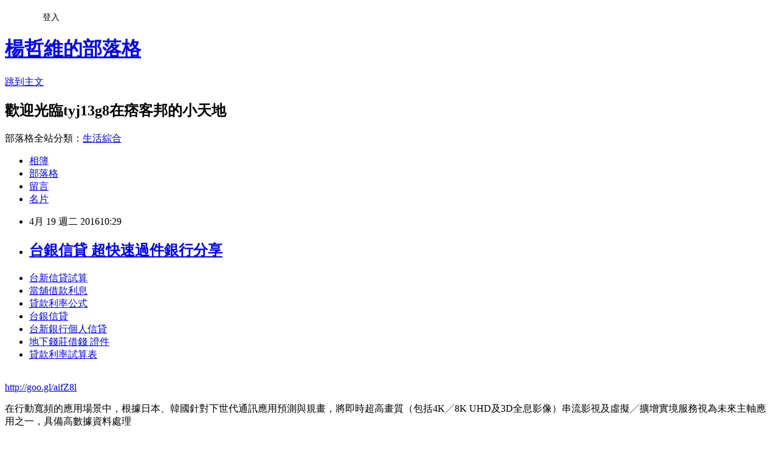

--- FILE ---
content_type: text/html; charset=utf-8
request_url: https://tyj13g8.pixnet.net/blog/posts/13083204561
body_size: 35154
content:
<!DOCTYPE html><html lang="zh-TW"><head><meta charSet="utf-8"/><meta name="viewport" content="width=device-width, initial-scale=1"/><link rel="stylesheet" href="https://static.1px.tw/blog-next/_next/static/chunks/b1e52b495cc0137c.css" data-precedence="next"/><link rel="stylesheet" href="/fix.css?v=202601172017" type="text/css" data-precedence="medium"/><link rel="stylesheet" href="https://s3.1px.tw/blog/theme/choc/iframe-popup.css?v=202601172017" type="text/css" data-precedence="medium"/><link rel="stylesheet" href="https://s3.1px.tw/blog/theme/choc/plugins.min.css?v=202601172017" type="text/css" data-precedence="medium"/><link rel="stylesheet" href="https://s3.1px.tw/blog/theme/choc/openid-comment.css?v=202601172017" type="text/css" data-precedence="medium"/><link rel="stylesheet" href="https://s3.1px.tw/blog/theme/choc/style.min.css?v=202601172017" type="text/css" data-precedence="medium"/><link rel="stylesheet" href="https://s3.1px.tw/blog/theme/choc/main.min.css?v=202601172017" type="text/css" data-precedence="medium"/><link rel="stylesheet" href="https://pimg.1px.tw/tyj13g8/assets/tyj13g8.css?v=202601172017" type="text/css" data-precedence="medium"/><link rel="stylesheet" href="https://s3.1px.tw/blog/theme/choc/author-info.css?v=202601172017" type="text/css" data-precedence="medium"/><link rel="stylesheet" href="https://s3.1px.tw/blog/theme/choc/idlePop.min.css?v=202601172017" type="text/css" data-precedence="medium"/><link rel="preload" as="script" fetchPriority="low" href="https://static.1px.tw/blog-next/_next/static/chunks/94688e2baa9fea03.js"/><script src="https://static.1px.tw/blog-next/_next/static/chunks/41eaa5427c45ebcc.js" async=""></script><script src="https://static.1px.tw/blog-next/_next/static/chunks/e2c6231760bc85bd.js" async=""></script><script src="https://static.1px.tw/blog-next/_next/static/chunks/94bde6376cf279be.js" async=""></script><script src="https://static.1px.tw/blog-next/_next/static/chunks/426b9d9d938a9eb4.js" async=""></script><script src="https://static.1px.tw/blog-next/_next/static/chunks/turbopack-5021d21b4b170dda.js" async=""></script><script src="https://static.1px.tw/blog-next/_next/static/chunks/ff1a16fafef87110.js" async=""></script><script src="https://static.1px.tw/blog-next/_next/static/chunks/e308b2b9ce476a3e.js" async=""></script><script src="https://static.1px.tw/blog-next/_next/static/chunks/2bf79572a40338b7.js" async=""></script><script src="https://static.1px.tw/blog-next/_next/static/chunks/d3c6eed28c1dd8e2.js" async=""></script><script src="https://static.1px.tw/blog-next/_next/static/chunks/d4d39cfc2a072218.js" async=""></script><script src="https://static.1px.tw/blog-next/_next/static/chunks/6a5d72c05b9cd4ba.js" async=""></script><script src="https://static.1px.tw/blog-next/_next/static/chunks/8af6103cf1375f47.js" async=""></script><script src="https://static.1px.tw/blog-next/_next/static/chunks/60d08651d643cedc.js" async=""></script><script src="https://static.1px.tw/blog-next/_next/static/chunks/0ae21416dac1fa83.js" async=""></script><script src="https://static.1px.tw/blog-next/_next/static/chunks/6d1100e43ad18157.js" async=""></script><script src="https://static.1px.tw/blog-next/_next/static/chunks/87eeaf7a3b9005e8.js" async=""></script><script src="https://static.1px.tw/blog-next/_next/static/chunks/ed01c75076819ebd.js" async=""></script><script src="https://static.1px.tw/blog-next/_next/static/chunks/a4df8fc19a9a82e6.js" async=""></script><title>台銀信貸 超快速過件銀行分享</title><meta name="description" content="台新信貸試算當舖借款利息貸款利率公式台銀信貸台新銀行個人信貸地下錢莊借錢 證件貸款利率試算表"/><meta name="author" content="楊哲維的部落格"/><meta name="google-adsense-platform-account" content="pub-2647689032095179"/><meta name="fb:app_id" content="101730233200171"/><link rel="canonical" href="https://tyj13g8.pixnet.net/blog/posts/13083204561"/><meta property="og:title" content="台銀信貸 超快速過件銀行分享"/><meta property="og:description" content="台新信貸試算當舖借款利息貸款利率公式台銀信貸台新銀行個人信貸地下錢莊借錢 證件貸款利率試算表"/><meta property="og:url" content="https://tyj13g8.pixnet.net/blog/posts/13083204561"/><meta property="og:image" content="https://pimg.1px.tw/po21012/1446829826-3176602304.png"/><meta property="og:type" content="article"/><meta name="twitter:card" content="summary_large_image"/><meta name="twitter:title" content="台銀信貸 超快速過件銀行分享"/><meta name="twitter:description" content="台新信貸試算當舖借款利息貸款利率公式台銀信貸台新銀行個人信貸地下錢莊借錢 證件貸款利率試算表"/><meta name="twitter:image" content="https://pimg.1px.tw/po21012/1446829826-3176602304.png"/><link rel="icon" href="/favicon.ico?favicon.a62c60e0.ico" sizes="32x32" type="image/x-icon"/><script src="https://static.1px.tw/blog-next/_next/static/chunks/a6dad97d9634a72d.js" noModule=""></script></head><body><!--$--><!--/$--><!--$?--><template id="B:0"></template><!--/$--><script>requestAnimationFrame(function(){$RT=performance.now()});</script><script src="https://static.1px.tw/blog-next/_next/static/chunks/94688e2baa9fea03.js" id="_R_" async=""></script><div hidden id="S:0"><script id="pixnet-vars">
        window.PIXNET = {
          post_id: "13083204561",
          name: "tyj13g8",
          user_id: 0,
          blog_id: "5919468",
          display_ads: true,
          ad_options: {"chictrip":false}
        };
      </script><script type="text/javascript" src="https://code.jquery.com/jquery-latest.min.js"></script><script id="json-ld-article-script" type="application/ld+json">{"@context":"https:\u002F\u002Fschema.org","@type":"BlogPosting","isAccessibleForFree":true,"mainEntityOfPage":{"@type":"WebPage","@id":"https:\u002F\u002Ftyj13g8.pixnet.net\u002Fblog\u002Fposts\u002F13083204561"},"headline":"台銀信貸 超快速過件銀行分享","description":"\u003Cimg src=\"https:\u002F\u002Fpic.pimg.tw\u002Fpo21012\u002F1446829826-3176602304.png\" alt=\"\" \u002F\u003E\u003Cbr \u002F\u003E\u003Cbr\u003E\u003Ca href=\"http:\u002F\u002Fgoo.gl\u002FaifZ8l\" target=\"_blank\" style=\"text-decoration: none;\"\u003E台新信貸試算\u003C\u002Fa\u003E\u003Ca href=\"http:\u002F\u002Fgoo.gl\u002FaifZ8l\" target=\"_blank\" style=\"text-decoration: none;\"\u003E當舖借款利息\u003C\u002Fa\u003E\u003Ca href=\"http:\u002F\u002Fgoo.gl\u002FaifZ8l\" target=\"_blank\" style=\"text-decoration: none;\"\u003E貸款利率公式\u003C\u002Fa\u003E\u003Ca href=\"http:\u002F\u002Fgoo.gl\u002FaifZ8l\" target=\"_blank\" style=\"text-decoration: none;\"\u003E台銀信貸\u003C\u002Fa\u003E\u003Ca href=\"http:\u002F\u002Fgoo.gl\u002FaifZ8l\" target=\"_blank\" style=\"text-decoration: none;\"\u003E台新銀行個人信貸\u003C\u002Fa\u003E\u003Ca href=\"http:\u002F\u002Fgoo.gl\u002FaifZ8l\" target=\"_blank\" style=\"text-decoration: none;\"\u003E地下錢莊借錢 證件\u003C\u002Fa\u003E\u003Ca href=\"http:\u002F\u002Fgoo.gl\u002FaifZ8l\" target=\"_blank\" style=\"text-decoration: none;\"\u003E貸款利率試算表\u003C\u002Fa\u003E\u003Cbr\u003E","articleBody":"\u003Cul\u003E\n\u003Cli\u003E\u003Ca href=\"http:\u002F\u002Fgoo.gl\u002FaifZ8l\" target=\"_blank\" style=\"text-decoration: none;\"\u003E台新信貸試算\u003C\u002Fa\u003E\u003C\u002Fli\u003E\u003Cli\u003E\u003Ca href=\"http:\u002F\u002Fgoo.gl\u002FaifZ8l\" target=\"_blank\" style=\"text-decoration: none;\"\u003E當舖借款利息\u003C\u002Fa\u003E\u003C\u002Fli\u003E\u003Cli\u003E\u003Ca href=\"http:\u002F\u002Fgoo.gl\u002FaifZ8l\" target=\"_blank\" style=\"text-decoration: none;\"\u003E貸款利率公式\u003C\u002Fa\u003E\u003C\u002Fli\u003E\u003Cli\u003E\u003Ca href=\"http:\u002F\u002Fgoo.gl\u002FaifZ8l\" target=\"_blank\" style=\"text-decoration: none;\"\u003E台銀信貸\u003C\u002Fa\u003E\u003C\u002Fli\u003E\u003Cli\u003E\u003Ca href=\"http:\u002F\u002Fgoo.gl\u002FaifZ8l\" target=\"_blank\" style=\"text-decoration: none;\"\u003E台新銀行個人信貸\u003C\u002Fa\u003E\u003C\u002Fli\u003E\u003Cli\u003E\u003Ca href=\"http:\u002F\u002Fgoo.gl\u002FaifZ8l\" target=\"_blank\" style=\"text-decoration: none;\"\u003E地下錢莊借錢 證件\u003C\u002Fa\u003E\u003C\u002Fli\u003E\u003Cli\u003E\u003Ca href=\"http:\u002F\u002Fgoo.gl\u002FaifZ8l\" target=\"_blank\" style=\"text-decoration: none;\"\u003E貸款利率試算表\u003C\u002Fa\u003E\u003C\u002Fli\u003E\u003Cbr\u002F\u003E\n\u003C\u002Ful\u003E\n\u003C\u002Ful\u003E\n\u003Cp\u003E\u003Ca href=\"http:\u002F\u002Fgoo.gl\u002FaifZ8l\" target=\"_blank\" style=\"font-size: 24pt;\"\u003E\u003Cspan style=\"color: #ff0000;\"\u003Ehttp:\u002F\u002Fgoo.gl\u002FaifZ8l\u003C\u002Fspan\u003E\u003C\u002Fa\u003E\u003C\u002Fp\u003E\n\u003Cp\u003E\u003Ca href=\"http:\u002F\u002Fgoo.gl\u002FaifZ8l\" target=\"_blank\"\u003E\u003Cimg src=\"https:\u002F\u002Fpimg.1px.tw\u002Fpo21012\u002F1446829826-3176602304.png\" alt=\"\" \u002F\u003E\u003C\u002Fa\u003E\u003Ca href=\"http:\u002F\u002Fgoo.gl\u002FaifZ8l\" target=\"_blank\"\u003E\u003Cinput type=\"button\" value=\"點擊我立即免費諮詢\" onclick=\"window.open(&amp;;)\" style=\"width: 200px; height: 40px; font-size: 20px;\" \u002F\u003E\u003C\u002Fa\u003E\u003C\u002Fp\u003E在行動寬頻的應用場景中，根據日本、韓國針對下世代通訊應用預測與規畫，將即時超高畫質（包括4K╱8K UHD及3D全息影像）串流影視及虛擬╱擴增實境服務視為未來主軸應用之一，具備高數據資料處理\u003Cp\u003E\u003Cstrong\u003E\u003Ca href=\"http:\u002F\u002Fgoo.gl\u002FaifZ8l\" style=\"text-decoration: none\" target=\"_blank\"\u003E\u003Cspan style=\"color:#000000\"\u003E負債整合 推薦\u003C\u002Fspan\u003E\u003C\u002Fa\u003E\u003C\u002Fstrong\u003E\u003C\u002Fp\u003E\n特性的5G技術將更不可或缺。\u003Cbr\u002F\u003E\u003Cbr\u002F\u003EMIC保守預估，在2019年5G標準出爐後，2020年包含電信設備、智慧手持裝置、物聯網終端等的5G全球產值將達80億美元，至2024年更上看486億美元的水準。\u003Cbr\u002F\u003E\u003Cbr\u002F\u003E在2015年11月甫結束的WRC-15會議是影響5G未來頻譜規畫最重要的關鍵之一，會議中所做出的結論可分為兩部分，一是針對6GHz以下的頻段，建議新增的IMT用途頻段，其二則是針\u003Cp\u003E\u003Cstrong\u003E\u003Ca href=\"http:\u002F\u002Fgoo.gl\u002FaifZ8l\" style=\"text-decoration: none\" target=\"_blank\"\u003E\u003Cspan style=\"color:#000000\"\u003E當舖汽車借款利息\u003C\u002Fspan\u003E\u003C\u002Fa\u003E\u003C\u002Fstrong\u003E\u003C\u002Fp\u003E\n對未來5G技術可能採用的頻段，提出觀察名單。\u003Cbr\u002F\u003E\u003Cbr\u002F\u003E工商時報【張奇】\u003Cbr\u002F\u003E\u003Cbr\u002F\u003E關鍵\u003Cp\u003E\u003Cstrong\u003E\u003Ca href=\"http:\u002F\u002Fgoo.gl\u002FaifZ8l\" style=\"text-decoration: none\" target=\"_blank\"\u003E\u003Cspan style=\"color:#000000\"\u003E貸款利率計算 excel\u003C\u002Fspan\u003E\u003C\u002Fa\u003E\u003Cp\u003E\u003Cstrong\u003E\u003Ca href=\"http:\u002F\u002Fgoo.gl\u002FaifZ8l\" style=\"text-decoration: none\" target=\"_blank\"\u003E\u003Cspan style=\"color:#000000\"\u003E台新銀行小額信貸\u003C\u002Fspan\u003E\u003C\u002Fa\u003E\u003C\u002Fstrong\u003E\u003C\u002Fp\u003E\n\u003C\u002Fstrong\u003E\u003C\u002Fp\u003E\n專利課題\u003Cbr\u002F\u003E\u003Cbr\u002F\u003E關鍵頻譜課題\u003Cbr\u002F\u003E\u003Cbr\u002F\u003E觀察全球主要國家、組織及廠商於4G LTE標準必要專利布局，根據國家實驗研究院從「歐洲電信標準協會（ETSI）」的標準必要專利資料庫所蒐集近6,000件4G LTE標準必要專利的統計發現，美國、中國與南韓3國技術領導廠商和研究機構所提出4G標準必要專利數便占6成以上，其中高通、三星與華為更握有約30％專利數。\u003Cbr\u002F\u003E\u003Cbr\u002F\u003E在ITU、3GPP等標準組織陸續訂\u003Cp\u003E\u003Cstrong\u003E\u003Ca href=\"http:\u002F\u002Fgoo.gl\u002FaifZ8l\" style=\"text-decoration: none\" target=\"_blank\"\u003E\u003Cspan style=\"color:#000000\"\u003E貸款利率試算表excel\u003C\u002Fspan\u003E\u003C\u002Fa\u003E\u003C\u002Fstrong\u003E\u003C\u002Fp\u003E\n出5G標準的制訂時程，各主要國家、電信業者、設備業者也陸續推出5G系統的測試、布建與商用期程規畫。而包括愛立信、諾基亞、高通等業者皆預測，2020年的聯網終端將至少超過250億個，其中物聯網終端將是帶動裝置數量大幅成長的主因，而5G技術的大連結特性和物聯網服務將達到相輔相成的效果。然而觀察目前各國推動的計畫與發展項目，包括技術研發、應用推動、專利布局等諸多環節恐怕還需要更縝密的規畫與思考。\u003Cbr\u002F\u003E\u003Cbr\u002F\u003E關鍵應用課題\u003Cp\u003E\u003Cstrong\u003E\u003Ca href=\"http:\u002F\u002Fgoo.gl\u002FaifZ8l\" style=\"text-decoration: none\" target=\"_blank\"\u003E\u003Cspan style=\"color:#000000\"\u003E台新信貸增貸\u003C\u002Fspan\u003E\u003C\u002Fa\u003E\u003C\u002Fstrong\u003E\u003C\u002Fp\u003E\n\u003Cbr\u002F\u003E\u003Cbr\u002F\u003E任務關鍵型物聯網應用場景的技術特性需求則著重在聯網的低延遲率以及超高可靠性。以車聯網、無人車的應用情境為例，為了即時回應且避免事故發生，便需要極高的反應速度，而未來5G網路1毫秒的超低延遲特性方能有效因應。\u003Cbr\u002F\u003E\u003Cbr\u002F\u003E在6GHz以下，最受到關注的頻段包括Sub 700MHz（包括470MHz～698MHz）、L-Band（1,427MHz～1,518MHz）、3,300MHz～3,400MHz、C-Band（3,400MHz～3,800MHz）、及4,800～4,900MHz等都在本次納入IMT應用的建議名單中。然而相關頻段在各國多已分配至許多不同用途，因此如何確保既有使用者之權益，同時保障公共利益（如維護飛航安全），將是未來發放的最高考量原則。而目前特別是1,452MHz～1,492MHz（B32）、3,400～3,600MHz（B42）在標準上已有共識，也有商業營運或大量測試經驗，可能將是最早投入商用化、短期內台灣最可能釋出的頻段。\u003Cbr\u002F\u003E\u003Cbr\u002F\u003E而WRC-15另一最重要的成果則是決議5G未來的候選頻段，此次包括CEPT、APT、CITEL等國際組織都提出建議，最後通過決議的候選頻段包括24.25～27.5GHz、37～43.5GHz、45.5～50.2GHz、50.4～52.6GHz、66～76GHz、81～86GHz等，不過仍需要透過不斷的技術測試與討論後，才會在2019年的WRC-19會議有所定論。\u003Cbr\u002F\u003E\u003Cbr\u002F\u003EITU針對5G定義了能源效率、頻譜效率、傳輸延遲、高速移動性、傳輸速度、用戶實際傳輸速度、裝置連結數量與數據資料處理容量等8大技術特性指標，並將其歸納為行動寬頻、大規模物聯網、任務關鍵型物聯網等3種應用場景。\u003Cbr\u002F\u003E\u003Cbr\u002F\u003E大規模物聯網應用場景中，未\u003Cp\u003E\u003Cstrong\u003E\u003Ca href=\"http:\u002F\u002Fgoo.gl\u002FaifZ8l\" style=\"text-decoration: none\" target=\"_blank\"\u003E\u003Cspan style=\"color:#000000\"\u003E地下錢莊借錢方法\u003C\u002Fspan\u003E\u003C\u002Fa\u003E\u003C\u002Fstrong\u003E\u003C\u002Fp\u003E\n來將部署在各行各業各種垂直應用中，而非持續移動性物聯網的感測器將數以千萬計，面對巨量的物聯網感測裝置連結，在技術上需要具備極大量的數據處理與裝置連結能力，不但需要至少2,000MHz以上頻譜方能因應頻寬需求，每平方公里也必須能連結百萬台感測裝置。\u003Cbr\u002F\u003E\u003Cbr\u002F\u003E而MIC亦利用ETSI標準必要專利資料庫進行篩選，發現截至2015年8月為止，台灣4G標準必要專利申報業者或組織僅有5家，總共申報件數約132件，較2014年同期多出43件，但仍僅占全部4G標準必要專利總數的2.2％左右。\u003Cbr\u002F\u003E\u003Cbr\u002F\u003E由此可見，台灣整體通訊技術的深度與創新能力仍與幾個主要國家有著相當差距。因此，若台灣欲在5G通訊技術領域占有一席之地，需積極參與國際5G技術研發合作項目，展開相關B4G╱5G專利布局，以爭取標準制定權。\u003Cbr\u002F\u003E\u003Cbr\u002F\u003E（本文作者為資策會MIC產業顧問）\u003Cul\u003E\n\u003Cli\u003E\u003Ca href=\"http:\u002F\u002Fblog.udn.com\u002Ft8a5q5\u002F53685571\" target=\"_blank\" style=\"text-decoration: none;\"\u003E當舖小額借款  哪間銀行貸款利率最低馬上過件撥款\u003C\u002Fa\u003E\u003C\u002Fli\u003E\u003Cli\u003E\u003Ca href=\"http:\u002F\u002Fblog.udn.com\u002Ft3v4w0\u002F53662570\" target=\"_blank\" style=\"text-decoration: none;\"\u003E房貸利率試算excel 哪間銀行貸款利率最低超好過件辦理\u003C\u002Fa\u003E\u003C\u002Fli\u003E\u003Cli\u003E\u003Ca href=\"http:\u002F\u002Fblog.udn.com\u002Ff7w7k5\u002F53637629\" target=\"_blank\" style=\"text-decoration: none;\"\u003E負債協商 貸款哪間銀行利率最低過件率高好貸\u003C\u002Fa\u003E\u003C\u002Fli\u003E\u003Cli\u003E\u003Ca href=\"http:\u002F\u002Fblog.udn.com\u002Fr2p6e1\u002F53640459\" target=\"_blank\" style=\"text-decoration: none;\"\u003E105原住民微笑貸款條件 哪裡借錢可以快速撥款呢\u003C\u002Fa\u003E\u003C\u002Fli\u003E\u003Cli\u003E\u003Ca href=\"http:\u002F\u002Fblog.udn.com\u002Fe4u7o2\u002F53670092\" target=\"_blank\" style=\"text-decoration: none;\"\u003E房屋貸款利率2016 急用錢如何快速辦理過件撥款呢\u003C\u002Fa\u003E\u003C\u002Fli\u003E\u003Cli\u003E\u003Ca href=\"http:\u002F\u002Fer1e13ew.pixnet.net\u002Fblog\u002Fpost\u002F83190782\" target=\"_blank\" style=\"text-decoration: none;\"\u003E台新信貸試算 如何預借現金安全快速\u003C\u002Fa\u003E\u003C\u002Fli\u003E\u003Cli\u003E\u003Ca href=\"http:\u002F\u002Fe9f8e9r.pixnet.net\u002Fblog\u002Fpost\u002F83128709\" target=\"_blank\" style=\"text-decoration: none;\"\u003E買車頭期款  急用錢如何快速辦理\u003C\u002Fa\u003E\u003C\u002Fli\u003E\n\u003C\u002Ful\u003E\n\u003Cul\u003E\n\u003Cli\u003E\u003Ca href=\"http:\u002F\u002Fgoo.gl\u002FaifZ8l\" target=\"_blank\" style=\"text-decoration: none;\"\u003E台新信貸試算\u003C\u002Fa\u003E\u003C\u002Fli\u003E\u003Cli\u003E\u003Ca href=\"http:\u002F\u002Fgoo.gl\u002FaifZ8l\" target=\"_blank\" style=\"text-decoration: none;\"\u003E當舖借款利息\u003C\u002Fa\u003E\u003C\u002Fli\u003E\u003Cli\u003E\u003Ca href=\"http:\u002F\u002Fgoo.gl\u002FaifZ8l\" target=\"_blank\" style=\"text-decoration: none;\"\u003E貸款利率公式\u003C\u002Fa\u003E\u003C\u002Fli\u003E\u003Cli\u003E\u003Ca href=\"http:\u002F\u002Fgoo.gl\u002FaifZ8l\" target=\"_blank\" style=\"text-decoration: none;\"\u003E台銀信貸\u003C\u002Fa\u003E\u003C\u002Fli\u003E\u003Cli\u003E\u003Ca href=\"http:\u002F\u002Fgoo.gl\u002FaifZ8l\" target=\"_blank\" style=\"text-decoration: none;\"\u003E台新銀行個人信貸\u003C\u002Fa\u003E\u003C\u002Fli\u003E\u003Cli\u003E\u003Ca href=\"http:\u002F\u002Fgoo.gl\u002FaifZ8l\" target=\"_blank\" style=\"text-decoration: none;\"\u003E地下錢莊借錢 證件\u003C\u002Fa\u003E\u003C\u002Fli\u003E\u003Cli\u003E\u003Ca href=\"http:\u002F\u002Fgoo.gl\u002FaifZ8l\" target=\"_blank\" style=\"text-decoration: none;\"\u003E貸款利率試算表\u003C\u002Fa\u003E\u003C\u002Fli\u003E\u003Cli\u003E\u003Ca href=\"http:\u002F\u002Fgoo.gl\u002FaifZ8l\" target=\"_blank\" style=\"text-decoration: none;\"\u003E打工遊學貸款\u003C\u002Fa\u003E\u003C\u002Fli\u003E\u003Cbr\u002F\u003E\n\u003C\u002Ful\u003E\n\u003Cul\u003E\n\u003Cli\u003E\u003Ca href=\"http:\u002F\u002Fblog.udn.com\u002Ft8a5q5\u002F53685571\" target=\"_blank\" style=\"text-decoration: none;\"\u003E當舖小額借款  哪間銀行貸款利率最低馬上過件撥款\u003C\u002Fa\u003E\u003C\u002Fli\u003E\u003Cli\u003E\u003Ca href=\"http:\u002F\u002Fblog.udn.com\u002Ft3v4w0\u002F53662570\" target=\"_blank\" style=\"text-decoration: none;\"\u003E房貸利率試算excel 哪間銀行貸款利率最低超好過件辦理\u003C\u002Fa\u003E\u003C\u002Fli\u003E\u003Cli\u003E\u003Ca href=\"http:\u002F\u002Fblog.udn.com\u002Ff7w7k5\u002F53637629\" target=\"_blank\" style=\"text-decoration: none;\"\u003E負債協商 貸款哪間銀行利率最低過件率高好貸\u003C\u002Fa\u003E\u003C\u002Fli\u003E\u003Cli\u003E\u003Ca href=\"http:\u002F\u002Fblog.udn.com\u002Fr2p6e1\u002F53640459\" target=\"_blank\" style=\"text-decoration: none;\"\u003E105原住民微笑貸款條件 哪裡借錢可以快速撥款呢\u003C\u002Fa\u003E\u003C\u002Fli\u003E\u003Cli\u003E\u003Ca href=\"http:\u002F\u002Fblog.udn.com\u002Fe4u7o2\u002F53670092\" target=\"_blank\" style=\"text-decoration: none;\"\u003E房屋貸款利率2016 急用錢如何快速辦理過件撥款呢\u003C\u002Fa\u003E\u003C\u002Fli\u003E\u003Cli\u003E\u003Ca href=\"http:\u002F\u002Fer1e13ew.pixnet.net\u002Fblog\u002Fpost\u002F83190782\" target=\"_blank\" style=\"text-decoration: none;\"\u003E台新信貸試算 如何預借現金安全快速\u003C\u002Fa\u003E\u003C\u002Fli\u003E\u003Cli\u003E\u003Ca href=\"http:\u002F\u002Fe9f8e9r.pixnet.net\u002Fblog\u002Fpost\u002F83128709\" target=\"_blank\" style=\"text-decoration: none;\"\u003E買車頭期款  急用錢如何快速辦理\u003C\u002Fa\u003E\u003C\u002Fli\u003E\n\u003C\u002Ful\u003E\u003Cbr\u002F\u003EF639CEABF457CFB8","image":["https:\u002F\u002Fpimg.1px.tw\u002Fpo21012\u002F1446829826-3176602304.png"],"author":{"@type":"Person","name":"楊哲維的部落格","url":"https:\u002F\u002Fwww.pixnet.net\u002Fpcard\u002Ftyj13g8"},"publisher":{"@type":"Organization","name":"楊哲維的部落格","logo":{"@type":"ImageObject","url":"https:\u002F\u002Fs3.1px.tw\u002Fblog\u002Fcommon\u002Favatar\u002Fblog_cover_light.jpg"}},"datePublished":"2016-04-19T02:29:39.000Z","dateModified":"","keywords":[],"articleSection":"進修深造"}</script><template id="P:1"></template><template id="P:2"></template><template id="P:3"></template><section aria-label="Notifications alt+T" tabindex="-1" aria-live="polite" aria-relevant="additions text" aria-atomic="false"></section></div><script>(self.__next_f=self.__next_f||[]).push([0])</script><script>self.__next_f.push([1,"1:\"$Sreact.fragment\"\n3:I[39756,[\"https://static.1px.tw/blog-next/_next/static/chunks/ff1a16fafef87110.js\",\"https://static.1px.tw/blog-next/_next/static/chunks/e308b2b9ce476a3e.js\"],\"default\"]\n4:I[53536,[\"https://static.1px.tw/blog-next/_next/static/chunks/ff1a16fafef87110.js\",\"https://static.1px.tw/blog-next/_next/static/chunks/e308b2b9ce476a3e.js\"],\"default\"]\n6:I[97367,[\"https://static.1px.tw/blog-next/_next/static/chunks/ff1a16fafef87110.js\",\"https://static.1px.tw/blog-next/_next/static/chunks/e308b2b9ce476a3e.js\"],\"OutletBoundary\"]\n8:I[97367,[\"https://static.1px.tw/blog-next/_next/static/chunks/ff1a16fafef87110.js\",\"https://static.1px.tw/blog-next/_next/static/chunks/e308b2b9ce476a3e.js\"],\"ViewportBoundary\"]\na:I[97367,[\"https://static.1px.tw/blog-next/_next/static/chunks/ff1a16fafef87110.js\",\"https://static.1px.tw/blog-next/_next/static/chunks/e308b2b9ce476a3e.js\"],\"MetadataBoundary\"]\nc:I[63491,[\"https://static.1px.tw/blog-next/_next/static/chunks/2bf79572a40338b7.js\",\"https://static.1px.tw/blog-next/_next/static/chunks/d3c6eed28c1dd8e2.js\"],\"default\"]\n:HL[\"https://static.1px.tw/blog-next/_next/static/chunks/b1e52b495cc0137c.css\",\"style\"]\n"])</script><script>self.__next_f.push([1,"0:{\"P\":null,\"b\":\"jLMCWaFgMfR_swzrVDvgI\",\"c\":[\"\",\"blog\",\"posts\",\"13083204561\"],\"q\":\"\",\"i\":false,\"f\":[[[\"\",{\"children\":[\"blog\",{\"children\":[\"posts\",{\"children\":[[\"id\",\"13083204561\",\"d\"],{\"children\":[\"__PAGE__\",{}]}]}]}]},\"$undefined\",\"$undefined\",true],[[\"$\",\"$1\",\"c\",{\"children\":[[[\"$\",\"script\",\"script-0\",{\"src\":\"https://static.1px.tw/blog-next/_next/static/chunks/d4d39cfc2a072218.js\",\"async\":true,\"nonce\":\"$undefined\"}],[\"$\",\"script\",\"script-1\",{\"src\":\"https://static.1px.tw/blog-next/_next/static/chunks/6a5d72c05b9cd4ba.js\",\"async\":true,\"nonce\":\"$undefined\"}],[\"$\",\"script\",\"script-2\",{\"src\":\"https://static.1px.tw/blog-next/_next/static/chunks/8af6103cf1375f47.js\",\"async\":true,\"nonce\":\"$undefined\"}]],\"$L2\"]}],{\"children\":[[\"$\",\"$1\",\"c\",{\"children\":[null,[\"$\",\"$L3\",null,{\"parallelRouterKey\":\"children\",\"error\":\"$undefined\",\"errorStyles\":\"$undefined\",\"errorScripts\":\"$undefined\",\"template\":[\"$\",\"$L4\",null,{}],\"templateStyles\":\"$undefined\",\"templateScripts\":\"$undefined\",\"notFound\":\"$undefined\",\"forbidden\":\"$undefined\",\"unauthorized\":\"$undefined\"}]]}],{\"children\":[[\"$\",\"$1\",\"c\",{\"children\":[null,[\"$\",\"$L3\",null,{\"parallelRouterKey\":\"children\",\"error\":\"$undefined\",\"errorStyles\":\"$undefined\",\"errorScripts\":\"$undefined\",\"template\":[\"$\",\"$L4\",null,{}],\"templateStyles\":\"$undefined\",\"templateScripts\":\"$undefined\",\"notFound\":\"$undefined\",\"forbidden\":\"$undefined\",\"unauthorized\":\"$undefined\"}]]}],{\"children\":[[\"$\",\"$1\",\"c\",{\"children\":[null,[\"$\",\"$L3\",null,{\"parallelRouterKey\":\"children\",\"error\":\"$undefined\",\"errorStyles\":\"$undefined\",\"errorScripts\":\"$undefined\",\"template\":[\"$\",\"$L4\",null,{}],\"templateStyles\":\"$undefined\",\"templateScripts\":\"$undefined\",\"notFound\":\"$undefined\",\"forbidden\":\"$undefined\",\"unauthorized\":\"$undefined\"}]]}],{\"children\":[[\"$\",\"$1\",\"c\",{\"children\":[\"$L5\",[[\"$\",\"link\",\"0\",{\"rel\":\"stylesheet\",\"href\":\"https://static.1px.tw/blog-next/_next/static/chunks/b1e52b495cc0137c.css\",\"precedence\":\"next\",\"crossOrigin\":\"$undefined\",\"nonce\":\"$undefined\"}],[\"$\",\"script\",\"script-0\",{\"src\":\"https://static.1px.tw/blog-next/_next/static/chunks/0ae21416dac1fa83.js\",\"async\":true,\"nonce\":\"$undefined\"}],[\"$\",\"script\",\"script-1\",{\"src\":\"https://static.1px.tw/blog-next/_next/static/chunks/6d1100e43ad18157.js\",\"async\":true,\"nonce\":\"$undefined\"}],[\"$\",\"script\",\"script-2\",{\"src\":\"https://static.1px.tw/blog-next/_next/static/chunks/87eeaf7a3b9005e8.js\",\"async\":true,\"nonce\":\"$undefined\"}],[\"$\",\"script\",\"script-3\",{\"src\":\"https://static.1px.tw/blog-next/_next/static/chunks/ed01c75076819ebd.js\",\"async\":true,\"nonce\":\"$undefined\"}],[\"$\",\"script\",\"script-4\",{\"src\":\"https://static.1px.tw/blog-next/_next/static/chunks/a4df8fc19a9a82e6.js\",\"async\":true,\"nonce\":\"$undefined\"}]],[\"$\",\"$L6\",null,{\"children\":\"$@7\"}]]}],{},null,false,false]},null,false,false]},null,false,false]},null,false,false]},null,false,false],[\"$\",\"$1\",\"h\",{\"children\":[null,[\"$\",\"$L8\",null,{\"children\":\"$@9\"}],[\"$\",\"$La\",null,{\"children\":\"$@b\"}],null]}],false]],\"m\":\"$undefined\",\"G\":[\"$c\",[]],\"S\":false}\n"])</script><script>self.__next_f.push([1,"9:[[\"$\",\"meta\",\"0\",{\"charSet\":\"utf-8\"}],[\"$\",\"meta\",\"1\",{\"name\":\"viewport\",\"content\":\"width=device-width, initial-scale=1\"}]]\n"])</script><script>self.__next_f.push([1,"d:I[79520,[\"https://static.1px.tw/blog-next/_next/static/chunks/d4d39cfc2a072218.js\",\"https://static.1px.tw/blog-next/_next/static/chunks/6a5d72c05b9cd4ba.js\",\"https://static.1px.tw/blog-next/_next/static/chunks/8af6103cf1375f47.js\"],\"\"]\n10:I[2352,[\"https://static.1px.tw/blog-next/_next/static/chunks/d4d39cfc2a072218.js\",\"https://static.1px.tw/blog-next/_next/static/chunks/6a5d72c05b9cd4ba.js\",\"https://static.1px.tw/blog-next/_next/static/chunks/8af6103cf1375f47.js\"],\"AdultWarningModal\"]\n11:I[69182,[\"https://static.1px.tw/blog-next/_next/static/chunks/d4d39cfc2a072218.js\",\"https://static.1px.tw/blog-next/_next/static/chunks/6a5d72c05b9cd4ba.js\",\"https://static.1px.tw/blog-next/_next/static/chunks/8af6103cf1375f47.js\"],\"HydrationComplete\"]\n12:I[12985,[\"https://static.1px.tw/blog-next/_next/static/chunks/d4d39cfc2a072218.js\",\"https://static.1px.tw/blog-next/_next/static/chunks/6a5d72c05b9cd4ba.js\",\"https://static.1px.tw/blog-next/_next/static/chunks/8af6103cf1375f47.js\"],\"NuqsAdapter\"]\n13:I[82782,[\"https://static.1px.tw/blog-next/_next/static/chunks/d4d39cfc2a072218.js\",\"https://static.1px.tw/blog-next/_next/static/chunks/6a5d72c05b9cd4ba.js\",\"https://static.1px.tw/blog-next/_next/static/chunks/8af6103cf1375f47.js\"],\"RefineContext\"]\n14:I[29306,[\"https://static.1px.tw/blog-next/_next/static/chunks/d4d39cfc2a072218.js\",\"https://static.1px.tw/blog-next/_next/static/chunks/6a5d72c05b9cd4ba.js\",\"https://static.1px.tw/blog-next/_next/static/chunks/8af6103cf1375f47.js\",\"https://static.1px.tw/blog-next/_next/static/chunks/60d08651d643cedc.js\",\"https://static.1px.tw/blog-next/_next/static/chunks/d3c6eed28c1dd8e2.js\"],\"default\"]\n2:[\"$\",\"html\",null,{\"lang\":\"zh-TW\",\"children\":[[\"$\",\"$Ld\",null,{\"id\":\"google-tag-manager\",\"strategy\":\"afterInteractive\",\"children\":\"\\n(function(w,d,s,l,i){w[l]=w[l]||[];w[l].push({'gtm.start':\\nnew Date().getTime(),event:'gtm.js'});var f=d.getElementsByTagName(s)[0],\\nj=d.createElement(s),dl=l!='dataLayer'?'\u0026l='+l:'';j.async=true;j.src=\\n'https://www.googletagmanager.com/gtm.js?id='+i+dl;f.parentNode.insertBefore(j,f);\\n})(window,document,'script','dataLayer','GTM-TRLQMPKX');\\n  \"}],\"$Le\",\"$Lf\",[\"$\",\"body\",null,{\"children\":[[\"$\",\"$L10\",null,{\"display\":false}],[\"$\",\"$L11\",null,{}],[\"$\",\"$L12\",null,{\"children\":[\"$\",\"$L13\",null,{\"children\":[\"$\",\"$L3\",null,{\"parallelRouterKey\":\"children\",\"error\":\"$undefined\",\"errorStyles\":\"$undefined\",\"errorScripts\":\"$undefined\",\"template\":[\"$\",\"$L4\",null,{}],\"templateStyles\":\"$undefined\",\"templateScripts\":\"$undefined\",\"notFound\":[[\"$\",\"$L14\",null,{}],[]],\"forbidden\":\"$undefined\",\"unauthorized\":\"$undefined\"}]}]}]]}]]}]\n"])</script><script>self.__next_f.push([1,"e:null\nf:null\n"])</script><script>self.__next_f.push([1,"16:I[27201,[\"https://static.1px.tw/blog-next/_next/static/chunks/ff1a16fafef87110.js\",\"https://static.1px.tw/blog-next/_next/static/chunks/e308b2b9ce476a3e.js\"],\"IconMark\"]\n5:[[\"$\",\"script\",null,{\"id\":\"pixnet-vars\",\"children\":\"\\n        window.PIXNET = {\\n          post_id: \\\"13083204561\\\",\\n          name: \\\"tyj13g8\\\",\\n          user_id: 0,\\n          blog_id: \\\"5919468\\\",\\n          display_ads: true,\\n          ad_options: {\\\"chictrip\\\":false}\\n        };\\n      \"}],\"$L15\"]\n"])</script><script>self.__next_f.push([1,"b:[[\"$\",\"title\",\"0\",{\"children\":\"台銀信貸 超快速過件銀行分享\"}],[\"$\",\"meta\",\"1\",{\"name\":\"description\",\"content\":\"台新信貸試算當舖借款利息貸款利率公式台銀信貸台新銀行個人信貸地下錢莊借錢 證件貸款利率試算表\"}],[\"$\",\"meta\",\"2\",{\"name\":\"author\",\"content\":\"楊哲維的部落格\"}],[\"$\",\"meta\",\"3\",{\"name\":\"google-adsense-platform-account\",\"content\":\"pub-2647689032095179\"}],[\"$\",\"meta\",\"4\",{\"name\":\"fb:app_id\",\"content\":\"101730233200171\"}],[\"$\",\"link\",\"5\",{\"rel\":\"canonical\",\"href\":\"https://tyj13g8.pixnet.net/blog/posts/13083204561\"}],[\"$\",\"meta\",\"6\",{\"property\":\"og:title\",\"content\":\"台銀信貸 超快速過件銀行分享\"}],[\"$\",\"meta\",\"7\",{\"property\":\"og:description\",\"content\":\"台新信貸試算當舖借款利息貸款利率公式台銀信貸台新銀行個人信貸地下錢莊借錢 證件貸款利率試算表\"}],[\"$\",\"meta\",\"8\",{\"property\":\"og:url\",\"content\":\"https://tyj13g8.pixnet.net/blog/posts/13083204561\"}],[\"$\",\"meta\",\"9\",{\"property\":\"og:image\",\"content\":\"https://pimg.1px.tw/po21012/1446829826-3176602304.png\"}],[\"$\",\"meta\",\"10\",{\"property\":\"og:type\",\"content\":\"article\"}],[\"$\",\"meta\",\"11\",{\"name\":\"twitter:card\",\"content\":\"summary_large_image\"}],[\"$\",\"meta\",\"12\",{\"name\":\"twitter:title\",\"content\":\"台銀信貸 超快速過件銀行分享\"}],[\"$\",\"meta\",\"13\",{\"name\":\"twitter:description\",\"content\":\"台新信貸試算當舖借款利息貸款利率公式台銀信貸台新銀行個人信貸地下錢莊借錢 證件貸款利率試算表\"}],[\"$\",\"meta\",\"14\",{\"name\":\"twitter:image\",\"content\":\"https://pimg.1px.tw/po21012/1446829826-3176602304.png\"}],[\"$\",\"link\",\"15\",{\"rel\":\"icon\",\"href\":\"/favicon.ico?favicon.a62c60e0.ico\",\"sizes\":\"32x32\",\"type\":\"image/x-icon\"}],[\"$\",\"$L16\",\"16\",{}]]\n"])</script><script>self.__next_f.push([1,"7:null\n"])</script><script>self.__next_f.push([1,":HL[\"/fix.css?v=202601172017\",\"style\",{\"type\":\"text/css\"}]\n:HL[\"https://s3.1px.tw/blog/theme/choc/iframe-popup.css?v=202601172017\",\"style\",{\"type\":\"text/css\"}]\n:HL[\"https://s3.1px.tw/blog/theme/choc/plugins.min.css?v=202601172017\",\"style\",{\"type\":\"text/css\"}]\n:HL[\"https://s3.1px.tw/blog/theme/choc/openid-comment.css?v=202601172017\",\"style\",{\"type\":\"text/css\"}]\n:HL[\"https://s3.1px.tw/blog/theme/choc/style.min.css?v=202601172017\",\"style\",{\"type\":\"text/css\"}]\n:HL[\"https://s3.1px.tw/blog/theme/choc/main.min.css?v=202601172017\",\"style\",{\"type\":\"text/css\"}]\n:HL[\"https://pimg.1px.tw/tyj13g8/assets/tyj13g8.css?v=202601172017\",\"style\",{\"type\":\"text/css\"}]\n:HL[\"https://s3.1px.tw/blog/theme/choc/author-info.css?v=202601172017\",\"style\",{\"type\":\"text/css\"}]\n:HL[\"https://s3.1px.tw/blog/theme/choc/idlePop.min.css?v=202601172017\",\"style\",{\"type\":\"text/css\"}]\n17:T3fe7,"])</script><script>self.__next_f.push([1,"{\"@context\":\"https:\\u002F\\u002Fschema.org\",\"@type\":\"BlogPosting\",\"isAccessibleForFree\":true,\"mainEntityOfPage\":{\"@type\":\"WebPage\",\"@id\":\"https:\\u002F\\u002Ftyj13g8.pixnet.net\\u002Fblog\\u002Fposts\\u002F13083204561\"},\"headline\":\"台銀信貸 超快速過件銀行分享\",\"description\":\"\\u003Cimg src=\\\"https:\\u002F\\u002Fpic.pimg.tw\\u002Fpo21012\\u002F1446829826-3176602304.png\\\" alt=\\\"\\\" \\u002F\\u003E\\u003Cbr \\u002F\\u003E\\u003Cbr\\u003E\\u003Ca href=\\\"http:\\u002F\\u002Fgoo.gl\\u002FaifZ8l\\\" target=\\\"_blank\\\" style=\\\"text-decoration: none;\\\"\\u003E台新信貸試算\\u003C\\u002Fa\\u003E\\u003Ca href=\\\"http:\\u002F\\u002Fgoo.gl\\u002FaifZ8l\\\" target=\\\"_blank\\\" style=\\\"text-decoration: none;\\\"\\u003E當舖借款利息\\u003C\\u002Fa\\u003E\\u003Ca href=\\\"http:\\u002F\\u002Fgoo.gl\\u002FaifZ8l\\\" target=\\\"_blank\\\" style=\\\"text-decoration: none;\\\"\\u003E貸款利率公式\\u003C\\u002Fa\\u003E\\u003Ca href=\\\"http:\\u002F\\u002Fgoo.gl\\u002FaifZ8l\\\" target=\\\"_blank\\\" style=\\\"text-decoration: none;\\\"\\u003E台銀信貸\\u003C\\u002Fa\\u003E\\u003Ca href=\\\"http:\\u002F\\u002Fgoo.gl\\u002FaifZ8l\\\" target=\\\"_blank\\\" style=\\\"text-decoration: none;\\\"\\u003E台新銀行個人信貸\\u003C\\u002Fa\\u003E\\u003Ca href=\\\"http:\\u002F\\u002Fgoo.gl\\u002FaifZ8l\\\" target=\\\"_blank\\\" style=\\\"text-decoration: none;\\\"\\u003E地下錢莊借錢 證件\\u003C\\u002Fa\\u003E\\u003Ca href=\\\"http:\\u002F\\u002Fgoo.gl\\u002FaifZ8l\\\" target=\\\"_blank\\\" style=\\\"text-decoration: none;\\\"\\u003E貸款利率試算表\\u003C\\u002Fa\\u003E\\u003Cbr\\u003E\",\"articleBody\":\"\\u003Cul\\u003E\\n\\u003Cli\\u003E\\u003Ca href=\\\"http:\\u002F\\u002Fgoo.gl\\u002FaifZ8l\\\" target=\\\"_blank\\\" style=\\\"text-decoration: none;\\\"\\u003E台新信貸試算\\u003C\\u002Fa\\u003E\\u003C\\u002Fli\\u003E\\u003Cli\\u003E\\u003Ca href=\\\"http:\\u002F\\u002Fgoo.gl\\u002FaifZ8l\\\" target=\\\"_blank\\\" style=\\\"text-decoration: none;\\\"\\u003E當舖借款利息\\u003C\\u002Fa\\u003E\\u003C\\u002Fli\\u003E\\u003Cli\\u003E\\u003Ca href=\\\"http:\\u002F\\u002Fgoo.gl\\u002FaifZ8l\\\" target=\\\"_blank\\\" style=\\\"text-decoration: none;\\\"\\u003E貸款利率公式\\u003C\\u002Fa\\u003E\\u003C\\u002Fli\\u003E\\u003Cli\\u003E\\u003Ca href=\\\"http:\\u002F\\u002Fgoo.gl\\u002FaifZ8l\\\" target=\\\"_blank\\\" style=\\\"text-decoration: none;\\\"\\u003E台銀信貸\\u003C\\u002Fa\\u003E\\u003C\\u002Fli\\u003E\\u003Cli\\u003E\\u003Ca href=\\\"http:\\u002F\\u002Fgoo.gl\\u002FaifZ8l\\\" target=\\\"_blank\\\" style=\\\"text-decoration: none;\\\"\\u003E台新銀行個人信貸\\u003C\\u002Fa\\u003E\\u003C\\u002Fli\\u003E\\u003Cli\\u003E\\u003Ca href=\\\"http:\\u002F\\u002Fgoo.gl\\u002FaifZ8l\\\" target=\\\"_blank\\\" style=\\\"text-decoration: none;\\\"\\u003E地下錢莊借錢 證件\\u003C\\u002Fa\\u003E\\u003C\\u002Fli\\u003E\\u003Cli\\u003E\\u003Ca href=\\\"http:\\u002F\\u002Fgoo.gl\\u002FaifZ8l\\\" target=\\\"_blank\\\" style=\\\"text-decoration: none;\\\"\\u003E貸款利率試算表\\u003C\\u002Fa\\u003E\\u003C\\u002Fli\\u003E\\u003Cbr\\u002F\\u003E\\n\\u003C\\u002Ful\\u003E\\n\\u003C\\u002Ful\\u003E\\n\\u003Cp\\u003E\\u003Ca href=\\\"http:\\u002F\\u002Fgoo.gl\\u002FaifZ8l\\\" target=\\\"_blank\\\" style=\\\"font-size: 24pt;\\\"\\u003E\\u003Cspan style=\\\"color: #ff0000;\\\"\\u003Ehttp:\\u002F\\u002Fgoo.gl\\u002FaifZ8l\\u003C\\u002Fspan\\u003E\\u003C\\u002Fa\\u003E\\u003C\\u002Fp\\u003E\\n\\u003Cp\\u003E\\u003Ca href=\\\"http:\\u002F\\u002Fgoo.gl\\u002FaifZ8l\\\" target=\\\"_blank\\\"\\u003E\\u003Cimg src=\\\"https:\\u002F\\u002Fpimg.1px.tw\\u002Fpo21012\\u002F1446829826-3176602304.png\\\" alt=\\\"\\\" \\u002F\\u003E\\u003C\\u002Fa\\u003E\\u003Ca href=\\\"http:\\u002F\\u002Fgoo.gl\\u002FaifZ8l\\\" target=\\\"_blank\\\"\\u003E\\u003Cinput type=\\\"button\\\" value=\\\"點擊我立即免費諮詢\\\" onclick=\\\"window.open(\u0026amp;;)\\\" style=\\\"width: 200px; height: 40px; font-size: 20px;\\\" \\u002F\\u003E\\u003C\\u002Fa\\u003E\\u003C\\u002Fp\\u003E在行動寬頻的應用場景中，根據日本、韓國針對下世代通訊應用預測與規畫，將即時超高畫質（包括4K╱8K UHD及3D全息影像）串流影視及虛擬╱擴增實境服務視為未來主軸應用之一，具備高數據資料處理\\u003Cp\\u003E\\u003Cstrong\\u003E\\u003Ca href=\\\"http:\\u002F\\u002Fgoo.gl\\u002FaifZ8l\\\" style=\\\"text-decoration: none\\\" target=\\\"_blank\\\"\\u003E\\u003Cspan style=\\\"color:#000000\\\"\\u003E負債整合 推薦\\u003C\\u002Fspan\\u003E\\u003C\\u002Fa\\u003E\\u003C\\u002Fstrong\\u003E\\u003C\\u002Fp\\u003E\\n特性的5G技術將更不可或缺。\\u003Cbr\\u002F\\u003E\\u003Cbr\\u002F\\u003EMIC保守預估，在2019年5G標準出爐後，2020年包含電信設備、智慧手持裝置、物聯網終端等的5G全球產值將達80億美元，至2024年更上看486億美元的水準。\\u003Cbr\\u002F\\u003E\\u003Cbr\\u002F\\u003E在2015年11月甫結束的WRC-15會議是影響5G未來頻譜規畫最重要的關鍵之一，會議中所做出的結論可分為兩部分，一是針對6GHz以下的頻段，建議新增的IMT用途頻段，其二則是針\\u003Cp\\u003E\\u003Cstrong\\u003E\\u003Ca href=\\\"http:\\u002F\\u002Fgoo.gl\\u002FaifZ8l\\\" style=\\\"text-decoration: none\\\" target=\\\"_blank\\\"\\u003E\\u003Cspan style=\\\"color:#000000\\\"\\u003E當舖汽車借款利息\\u003C\\u002Fspan\\u003E\\u003C\\u002Fa\\u003E\\u003C\\u002Fstrong\\u003E\\u003C\\u002Fp\\u003E\\n對未來5G技術可能採用的頻段，提出觀察名單。\\u003Cbr\\u002F\\u003E\\u003Cbr\\u002F\\u003E工商時報【張奇】\\u003Cbr\\u002F\\u003E\\u003Cbr\\u002F\\u003E關鍵\\u003Cp\\u003E\\u003Cstrong\\u003E\\u003Ca href=\\\"http:\\u002F\\u002Fgoo.gl\\u002FaifZ8l\\\" style=\\\"text-decoration: none\\\" target=\\\"_blank\\\"\\u003E\\u003Cspan style=\\\"color:#000000\\\"\\u003E貸款利率計算 excel\\u003C\\u002Fspan\\u003E\\u003C\\u002Fa\\u003E\\u003Cp\\u003E\\u003Cstrong\\u003E\\u003Ca href=\\\"http:\\u002F\\u002Fgoo.gl\\u002FaifZ8l\\\" style=\\\"text-decoration: none\\\" target=\\\"_blank\\\"\\u003E\\u003Cspan style=\\\"color:#000000\\\"\\u003E台新銀行小額信貸\\u003C\\u002Fspan\\u003E\\u003C\\u002Fa\\u003E\\u003C\\u002Fstrong\\u003E\\u003C\\u002Fp\\u003E\\n\\u003C\\u002Fstrong\\u003E\\u003C\\u002Fp\\u003E\\n專利課題\\u003Cbr\\u002F\\u003E\\u003Cbr\\u002F\\u003E關鍵頻譜課題\\u003Cbr\\u002F\\u003E\\u003Cbr\\u002F\\u003E觀察全球主要國家、組織及廠商於4G LTE標準必要專利布局，根據國家實驗研究院從「歐洲電信標準協會（ETSI）」的標準必要專利資料庫所蒐集近6,000件4G LTE標準必要專利的統計發現，美國、中國與南韓3國技術領導廠商和研究機構所提出4G標準必要專利數便占6成以上，其中高通、三星與華為更握有約30％專利數。\\u003Cbr\\u002F\\u003E\\u003Cbr\\u002F\\u003E在ITU、3GPP等標準組織陸續訂\\u003Cp\\u003E\\u003Cstrong\\u003E\\u003Ca href=\\\"http:\\u002F\\u002Fgoo.gl\\u002FaifZ8l\\\" style=\\\"text-decoration: none\\\" target=\\\"_blank\\\"\\u003E\\u003Cspan style=\\\"color:#000000\\\"\\u003E貸款利率試算表excel\\u003C\\u002Fspan\\u003E\\u003C\\u002Fa\\u003E\\u003C\\u002Fstrong\\u003E\\u003C\\u002Fp\\u003E\\n出5G標準的制訂時程，各主要國家、電信業者、設備業者也陸續推出5G系統的測試、布建與商用期程規畫。而包括愛立信、諾基亞、高通等業者皆預測，2020年的聯網終端將至少超過250億個，其中物聯網終端將是帶動裝置數量大幅成長的主因，而5G技術的大連結特性和物聯網服務將達到相輔相成的效果。然而觀察目前各國推動的計畫與發展項目，包括技術研發、應用推動、專利布局等諸多環節恐怕還需要更縝密的規畫與思考。\\u003Cbr\\u002F\\u003E\\u003Cbr\\u002F\\u003E關鍵應用課題\\u003Cp\\u003E\\u003Cstrong\\u003E\\u003Ca href=\\\"http:\\u002F\\u002Fgoo.gl\\u002FaifZ8l\\\" style=\\\"text-decoration: none\\\" target=\\\"_blank\\\"\\u003E\\u003Cspan style=\\\"color:#000000\\\"\\u003E台新信貸增貸\\u003C\\u002Fspan\\u003E\\u003C\\u002Fa\\u003E\\u003C\\u002Fstrong\\u003E\\u003C\\u002Fp\\u003E\\n\\u003Cbr\\u002F\\u003E\\u003Cbr\\u002F\\u003E任務關鍵型物聯網應用場景的技術特性需求則著重在聯網的低延遲率以及超高可靠性。以車聯網、無人車的應用情境為例，為了即時回應且避免事故發生，便需要極高的反應速度，而未來5G網路1毫秒的超低延遲特性方能有效因應。\\u003Cbr\\u002F\\u003E\\u003Cbr\\u002F\\u003E在6GHz以下，最受到關注的頻段包括Sub 700MHz（包括470MHz～698MHz）、L-Band（1,427MHz～1,518MHz）、3,300MHz～3,400MHz、C-Band（3,400MHz～3,800MHz）、及4,800～4,900MHz等都在本次納入IMT應用的建議名單中。然而相關頻段在各國多已分配至許多不同用途，因此如何確保既有使用者之權益，同時保障公共利益（如維護飛航安全），將是未來發放的最高考量原則。而目前特別是1,452MHz～1,492MHz（B32）、3,400～3,600MHz（B42）在標準上已有共識，也有商業營運或大量測試經驗，可能將是最早投入商用化、短期內台灣最可能釋出的頻段。\\u003Cbr\\u002F\\u003E\\u003Cbr\\u002F\\u003E而WRC-15另一最重要的成果則是決議5G未來的候選頻段，此次包括CEPT、APT、CITEL等國際組織都提出建議，最後通過決議的候選頻段包括24.25～27.5GHz、37～43.5GHz、45.5～50.2GHz、50.4～52.6GHz、66～76GHz、81～86GHz等，不過仍需要透過不斷的技術測試與討論後，才會在2019年的WRC-19會議有所定論。\\u003Cbr\\u002F\\u003E\\u003Cbr\\u002F\\u003EITU針對5G定義了能源效率、頻譜效率、傳輸延遲、高速移動性、傳輸速度、用戶實際傳輸速度、裝置連結數量與數據資料處理容量等8大技術特性指標，並將其歸納為行動寬頻、大規模物聯網、任務關鍵型物聯網等3種應用場景。\\u003Cbr\\u002F\\u003E\\u003Cbr\\u002F\\u003E大規模物聯網應用場景中，未\\u003Cp\\u003E\\u003Cstrong\\u003E\\u003Ca href=\\\"http:\\u002F\\u002Fgoo.gl\\u002FaifZ8l\\\" style=\\\"text-decoration: none\\\" target=\\\"_blank\\\"\\u003E\\u003Cspan style=\\\"color:#000000\\\"\\u003E地下錢莊借錢方法\\u003C\\u002Fspan\\u003E\\u003C\\u002Fa\\u003E\\u003C\\u002Fstrong\\u003E\\u003C\\u002Fp\\u003E\\n來將部署在各行各業各種垂直應用中，而非持續移動性物聯網的感測器將數以千萬計，面對巨量的物聯網感測裝置連結，在技術上需要具備極大量的數據處理與裝置連結能力，不但需要至少2,000MHz以上頻譜方能因應頻寬需求，每平方公里也必須能連結百萬台感測裝置。\\u003Cbr\\u002F\\u003E\\u003Cbr\\u002F\\u003E而MIC亦利用ETSI標準必要專利資料庫進行篩選，發現截至2015年8月為止，台灣4G標準必要專利申報業者或組織僅有5家，總共申報件數約132件，較2014年同期多出43件，但仍僅占全部4G標準必要專利總數的2.2％左右。\\u003Cbr\\u002F\\u003E\\u003Cbr\\u002F\\u003E由此可見，台灣整體通訊技術的深度與創新能力仍與幾個主要國家有著相當差距。因此，若台灣欲在5G通訊技術領域占有一席之地，需積極參與國際5G技術研發合作項目，展開相關B4G╱5G專利布局，以爭取標準制定權。\\u003Cbr\\u002F\\u003E\\u003Cbr\\u002F\\u003E（本文作者為資策會MIC產業顧問）\\u003Cul\\u003E\\n\\u003Cli\\u003E\\u003Ca href=\\\"http:\\u002F\\u002Fblog.udn.com\\u002Ft8a5q5\\u002F53685571\\\" target=\\\"_blank\\\" style=\\\"text-decoration: none;\\\"\\u003E當舖小額借款  哪間銀行貸款利率最低馬上過件撥款\\u003C\\u002Fa\\u003E\\u003C\\u002Fli\\u003E\\u003Cli\\u003E\\u003Ca href=\\\"http:\\u002F\\u002Fblog.udn.com\\u002Ft3v4w0\\u002F53662570\\\" target=\\\"_blank\\\" style=\\\"text-decoration: none;\\\"\\u003E房貸利率試算excel 哪間銀行貸款利率最低超好過件辦理\\u003C\\u002Fa\\u003E\\u003C\\u002Fli\\u003E\\u003Cli\\u003E\\u003Ca href=\\\"http:\\u002F\\u002Fblog.udn.com\\u002Ff7w7k5\\u002F53637629\\\" target=\\\"_blank\\\" style=\\\"text-decoration: none;\\\"\\u003E負債協商 貸款哪間銀行利率最低過件率高好貸\\u003C\\u002Fa\\u003E\\u003C\\u002Fli\\u003E\\u003Cli\\u003E\\u003Ca href=\\\"http:\\u002F\\u002Fblog.udn.com\\u002Fr2p6e1\\u002F53640459\\\" target=\\\"_blank\\\" style=\\\"text-decoration: none;\\\"\\u003E105原住民微笑貸款條件 哪裡借錢可以快速撥款呢\\u003C\\u002Fa\\u003E\\u003C\\u002Fli\\u003E\\u003Cli\\u003E\\u003Ca href=\\\"http:\\u002F\\u002Fblog.udn.com\\u002Fe4u7o2\\u002F53670092\\\" target=\\\"_blank\\\" style=\\\"text-decoration: none;\\\"\\u003E房屋貸款利率2016 急用錢如何快速辦理過件撥款呢\\u003C\\u002Fa\\u003E\\u003C\\u002Fli\\u003E\\u003Cli\\u003E\\u003Ca href=\\\"http:\\u002F\\u002Fer1e13ew.pixnet.net\\u002Fblog\\u002Fpost\\u002F83190782\\\" target=\\\"_blank\\\" style=\\\"text-decoration: none;\\\"\\u003E台新信貸試算 如何預借現金安全快速\\u003C\\u002Fa\\u003E\\u003C\\u002Fli\\u003E\\u003Cli\\u003E\\u003Ca href=\\\"http:\\u002F\\u002Fe9f8e9r.pixnet.net\\u002Fblog\\u002Fpost\\u002F83128709\\\" target=\\\"_blank\\\" style=\\\"text-decoration: none;\\\"\\u003E買車頭期款  急用錢如何快速辦理\\u003C\\u002Fa\\u003E\\u003C\\u002Fli\\u003E\\n\\u003C\\u002Ful\\u003E\\n\\u003Cul\\u003E\\n\\u003Cli\\u003E\\u003Ca href=\\\"http:\\u002F\\u002Fgoo.gl\\u002FaifZ8l\\\" target=\\\"_blank\\\" style=\\\"text-decoration: none;\\\"\\u003E台新信貸試算\\u003C\\u002Fa\\u003E\\u003C\\u002Fli\\u003E\\u003Cli\\u003E\\u003Ca href=\\\"http:\\u002F\\u002Fgoo.gl\\u002FaifZ8l\\\" target=\\\"_blank\\\" style=\\\"text-decoration: none;\\\"\\u003E當舖借款利息\\u003C\\u002Fa\\u003E\\u003C\\u002Fli\\u003E\\u003Cli\\u003E\\u003Ca href=\\\"http:\\u002F\\u002Fgoo.gl\\u002FaifZ8l\\\" target=\\\"_blank\\\" style=\\\"text-decoration: none;\\\"\\u003E貸款利率公式\\u003C\\u002Fa\\u003E\\u003C\\u002Fli\\u003E\\u003Cli\\u003E\\u003Ca href=\\\"http:\\u002F\\u002Fgoo.gl\\u002FaifZ8l\\\" target=\\\"_blank\\\" style=\\\"text-decoration: none;\\\"\\u003E台銀信貸\\u003C\\u002Fa\\u003E\\u003C\\u002Fli\\u003E\\u003Cli\\u003E\\u003Ca href=\\\"http:\\u002F\\u002Fgoo.gl\\u002FaifZ8l\\\" target=\\\"_blank\\\" style=\\\"text-decoration: none;\\\"\\u003E台新銀行個人信貸\\u003C\\u002Fa\\u003E\\u003C\\u002Fli\\u003E\\u003Cli\\u003E\\u003Ca href=\\\"http:\\u002F\\u002Fgoo.gl\\u002FaifZ8l\\\" target=\\\"_blank\\\" style=\\\"text-decoration: none;\\\"\\u003E地下錢莊借錢 證件\\u003C\\u002Fa\\u003E\\u003C\\u002Fli\\u003E\\u003Cli\\u003E\\u003Ca href=\\\"http:\\u002F\\u002Fgoo.gl\\u002FaifZ8l\\\" target=\\\"_blank\\\" style=\\\"text-decoration: none;\\\"\\u003E貸款利率試算表\\u003C\\u002Fa\\u003E\\u003C\\u002Fli\\u003E\\u003Cli\\u003E\\u003Ca href=\\\"http:\\u002F\\u002Fgoo.gl\\u002FaifZ8l\\\" target=\\\"_blank\\\" style=\\\"text-decoration: none;\\\"\\u003E打工遊學貸款\\u003C\\u002Fa\\u003E\\u003C\\u002Fli\\u003E\\u003Cbr\\u002F\\u003E\\n\\u003C\\u002Ful\\u003E\\n\\u003Cul\\u003E\\n\\u003Cli\\u003E\\u003Ca href=\\\"http:\\u002F\\u002Fblog.udn.com\\u002Ft8a5q5\\u002F53685571\\\" target=\\\"_blank\\\" style=\\\"text-decoration: none;\\\"\\u003E當舖小額借款  哪間銀行貸款利率最低馬上過件撥款\\u003C\\u002Fa\\u003E\\u003C\\u002Fli\\u003E\\u003Cli\\u003E\\u003Ca href=\\\"http:\\u002F\\u002Fblog.udn.com\\u002Ft3v4w0\\u002F53662570\\\" target=\\\"_blank\\\" style=\\\"text-decoration: none;\\\"\\u003E房貸利率試算excel 哪間銀行貸款利率最低超好過件辦理\\u003C\\u002Fa\\u003E\\u003C\\u002Fli\\u003E\\u003Cli\\u003E\\u003Ca href=\\\"http:\\u002F\\u002Fblog.udn.com\\u002Ff7w7k5\\u002F53637629\\\" target=\\\"_blank\\\" style=\\\"text-decoration: none;\\\"\\u003E負債協商 貸款哪間銀行利率最低過件率高好貸\\u003C\\u002Fa\\u003E\\u003C\\u002Fli\\u003E\\u003Cli\\u003E\\u003Ca href=\\\"http:\\u002F\\u002Fblog.udn.com\\u002Fr2p6e1\\u002F53640459\\\" target=\\\"_blank\\\" style=\\\"text-decoration: none;\\\"\\u003E105原住民微笑貸款條件 哪裡借錢可以快速撥款呢\\u003C\\u002Fa\\u003E\\u003C\\u002Fli\\u003E\\u003Cli\\u003E\\u003Ca href=\\\"http:\\u002F\\u002Fblog.udn.com\\u002Fe4u7o2\\u002F53670092\\\" target=\\\"_blank\\\" style=\\\"text-decoration: none;\\\"\\u003E房屋貸款利率2016 急用錢如何快速辦理過件撥款呢\\u003C\\u002Fa\\u003E\\u003C\\u002Fli\\u003E\\u003Cli\\u003E\\u003Ca href=\\\"http:\\u002F\\u002Fer1e13ew.pixnet.net\\u002Fblog\\u002Fpost\\u002F83190782\\\" target=\\\"_blank\\\" style=\\\"text-decoration: none;\\\"\\u003E台新信貸試算 如何預借現金安全快速\\u003C\\u002Fa\\u003E\\u003C\\u002Fli\\u003E\\u003Cli\\u003E\\u003Ca href=\\\"http:\\u002F\\u002Fe9f8e9r.pixnet.net\\u002Fblog\\u002Fpost\\u002F83128709\\\" target=\\\"_blank\\\" style=\\\"text-decoration: none;\\\"\\u003E買車頭期款  急用錢如何快速辦理\\u003C\\u002Fa\\u003E\\u003C\\u002Fli\\u003E\\n\\u003C\\u002Ful\\u003E\\u003Cbr\\u002F\\u003EF639CEABF457CFB8\",\"image\":[\"https:\\u002F\\u002Fpimg.1px.tw\\u002Fpo21012\\u002F1446829826-3176602304.png\"],\"author\":{\"@type\":\"Person\",\"name\":\"楊哲維的部落格\",\"url\":\"https:\\u002F\\u002Fwww.pixnet.net\\u002Fpcard\\u002Ftyj13g8\"},\"publisher\":{\"@type\":\"Organization\",\"name\":\"楊哲維的部落格\",\"logo\":{\"@type\":\"ImageObject\",\"url\":\"https:\\u002F\\u002Fs3.1px.tw\\u002Fblog\\u002Fcommon\\u002Favatar\\u002Fblog_cover_light.jpg\"}},\"datePublished\":\"2016-04-19T02:29:39.000Z\",\"dateModified\":\"\",\"keywords\":[],\"articleSection\":\"進修深造\"}"])</script><script>self.__next_f.push([1,"15:[[[[\"$\",\"link\",\"/fix.css?v=202601172017\",{\"rel\":\"stylesheet\",\"href\":\"/fix.css?v=202601172017\",\"type\":\"text/css\",\"precedence\":\"medium\"}],[\"$\",\"link\",\"https://s3.1px.tw/blog/theme/choc/iframe-popup.css?v=202601172017\",{\"rel\":\"stylesheet\",\"href\":\"https://s3.1px.tw/blog/theme/choc/iframe-popup.css?v=202601172017\",\"type\":\"text/css\",\"precedence\":\"medium\"}],[\"$\",\"link\",\"https://s3.1px.tw/blog/theme/choc/plugins.min.css?v=202601172017\",{\"rel\":\"stylesheet\",\"href\":\"https://s3.1px.tw/blog/theme/choc/plugins.min.css?v=202601172017\",\"type\":\"text/css\",\"precedence\":\"medium\"}],[\"$\",\"link\",\"https://s3.1px.tw/blog/theme/choc/openid-comment.css?v=202601172017\",{\"rel\":\"stylesheet\",\"href\":\"https://s3.1px.tw/blog/theme/choc/openid-comment.css?v=202601172017\",\"type\":\"text/css\",\"precedence\":\"medium\"}],[\"$\",\"link\",\"https://s3.1px.tw/blog/theme/choc/style.min.css?v=202601172017\",{\"rel\":\"stylesheet\",\"href\":\"https://s3.1px.tw/blog/theme/choc/style.min.css?v=202601172017\",\"type\":\"text/css\",\"precedence\":\"medium\"}],[\"$\",\"link\",\"https://s3.1px.tw/blog/theme/choc/main.min.css?v=202601172017\",{\"rel\":\"stylesheet\",\"href\":\"https://s3.1px.tw/blog/theme/choc/main.min.css?v=202601172017\",\"type\":\"text/css\",\"precedence\":\"medium\"}],[\"$\",\"link\",\"https://pimg.1px.tw/tyj13g8/assets/tyj13g8.css?v=202601172017\",{\"rel\":\"stylesheet\",\"href\":\"https://pimg.1px.tw/tyj13g8/assets/tyj13g8.css?v=202601172017\",\"type\":\"text/css\",\"precedence\":\"medium\"}],[\"$\",\"link\",\"https://s3.1px.tw/blog/theme/choc/author-info.css?v=202601172017\",{\"rel\":\"stylesheet\",\"href\":\"https://s3.1px.tw/blog/theme/choc/author-info.css?v=202601172017\",\"type\":\"text/css\",\"precedence\":\"medium\"}],[\"$\",\"link\",\"https://s3.1px.tw/blog/theme/choc/idlePop.min.css?v=202601172017\",{\"rel\":\"stylesheet\",\"href\":\"https://s3.1px.tw/blog/theme/choc/idlePop.min.css?v=202601172017\",\"type\":\"text/css\",\"precedence\":\"medium\"}]],[\"$\",\"script\",null,{\"type\":\"text/javascript\",\"src\":\"https://code.jquery.com/jquery-latest.min.js\"}]],[[\"$\",\"script\",null,{\"id\":\"json-ld-article-script\",\"type\":\"application/ld+json\",\"dangerouslySetInnerHTML\":{\"__html\":\"$17\"}}],\"$L18\"],\"$L19\",\"$L1a\"]\n"])</script><script>self.__next_f.push([1,"1b:I[5479,[\"https://static.1px.tw/blog-next/_next/static/chunks/d4d39cfc2a072218.js\",\"https://static.1px.tw/blog-next/_next/static/chunks/6a5d72c05b9cd4ba.js\",\"https://static.1px.tw/blog-next/_next/static/chunks/8af6103cf1375f47.js\",\"https://static.1px.tw/blog-next/_next/static/chunks/0ae21416dac1fa83.js\",\"https://static.1px.tw/blog-next/_next/static/chunks/6d1100e43ad18157.js\",\"https://static.1px.tw/blog-next/_next/static/chunks/87eeaf7a3b9005e8.js\",\"https://static.1px.tw/blog-next/_next/static/chunks/ed01c75076819ebd.js\",\"https://static.1px.tw/blog-next/_next/static/chunks/a4df8fc19a9a82e6.js\"],\"default\"]\n1c:I[38045,[\"https://static.1px.tw/blog-next/_next/static/chunks/d4d39cfc2a072218.js\",\"https://static.1px.tw/blog-next/_next/static/chunks/6a5d72c05b9cd4ba.js\",\"https://static.1px.tw/blog-next/_next/static/chunks/8af6103cf1375f47.js\",\"https://static.1px.tw/blog-next/_next/static/chunks/0ae21416dac1fa83.js\",\"https://static.1px.tw/blog-next/_next/static/chunks/6d1100e43ad18157.js\",\"https://static.1px.tw/blog-next/_next/static/chunks/87eeaf7a3b9005e8.js\",\"https://static.1px.tw/blog-next/_next/static/chunks/ed01c75076819ebd.js\",\"https://static.1px.tw/blog-next/_next/static/chunks/a4df8fc19a9a82e6.js\"],\"ArticleHead\"]\n18:[\"$\",\"script\",null,{\"id\":\"json-ld-breadcrumb-script\",\"type\":\"application/ld+json\",\"dangerouslySetInnerHTML\":{\"__html\":\"{\\\"@context\\\":\\\"https:\\\\u002F\\\\u002Fschema.org\\\",\\\"@type\\\":\\\"BreadcrumbList\\\",\\\"itemListElement\\\":[{\\\"@type\\\":\\\"ListItem\\\",\\\"position\\\":1,\\\"name\\\":\\\"首頁\\\",\\\"item\\\":\\\"https:\\\\u002F\\\\u002Ftyj13g8.pixnet.net\\\"},{\\\"@type\\\":\\\"ListItem\\\",\\\"position\\\":2,\\\"name\\\":\\\"部落格\\\",\\\"item\\\":\\\"https:\\\\u002F\\\\u002Ftyj13g8.pixnet.net\\\\u002Fblog\\\"},{\\\"@type\\\":\\\"ListItem\\\",\\\"position\\\":3,\\\"name\\\":\\\"文章\\\",\\\"item\\\":\\\"https:\\\\u002F\\\\u002Ftyj13g8.pixnet.net\\\\u002Fblog\\\\u002Fposts\\\"},{\\\"@type\\\":\\\"ListItem\\\",\\\"position\\\":4,\\\"name\\\":\\\"台銀信貸 超快速過件銀行分享\\\",\\\"item\\\":\\\"https:\\\\u002F\\\\u002Ftyj13g8.pixnet.net\\\\u002Fblog\\\\u002Fposts\\\\u002F13083204561\\\"}]}\"}}]\n1d:T2899,"])</script><script>self.__next_f.push([1,"\u003cul\u003e\n\u003cli\u003e\u003ca href=\"http://goo.gl/aifZ8l\" target=\"_blank\" style=\"text-decoration: none;\"\u003e台新信貸試算\u003c/a\u003e\u003c/li\u003e\u003cli\u003e\u003ca href=\"http://goo.gl/aifZ8l\" target=\"_blank\" style=\"text-decoration: none;\"\u003e當舖借款利息\u003c/a\u003e\u003c/li\u003e\u003cli\u003e\u003ca href=\"http://goo.gl/aifZ8l\" target=\"_blank\" style=\"text-decoration: none;\"\u003e貸款利率公式\u003c/a\u003e\u003c/li\u003e\u003cli\u003e\u003ca href=\"http://goo.gl/aifZ8l\" target=\"_blank\" style=\"text-decoration: none;\"\u003e台銀信貸\u003c/a\u003e\u003c/li\u003e\u003cli\u003e\u003ca href=\"http://goo.gl/aifZ8l\" target=\"_blank\" style=\"text-decoration: none;\"\u003e台新銀行個人信貸\u003c/a\u003e\u003c/li\u003e\u003cli\u003e\u003ca href=\"http://goo.gl/aifZ8l\" target=\"_blank\" style=\"text-decoration: none;\"\u003e地下錢莊借錢 證件\u003c/a\u003e\u003c/li\u003e\u003cli\u003e\u003ca href=\"http://goo.gl/aifZ8l\" target=\"_blank\" style=\"text-decoration: none;\"\u003e貸款利率試算表\u003c/a\u003e\u003c/li\u003e\u003cbr/\u003e\n\u003c/ul\u003e\n\u003c/ul\u003e\n\u003cp\u003e\u003ca href=\"http://goo.gl/aifZ8l\" target=\"_blank\" style=\"font-size: 24pt;\"\u003e\u003cspan style=\"color: #ff0000;\"\u003ehttp://goo.gl/aifZ8l\u003c/span\u003e\u003c/a\u003e\u003c/p\u003e\n\u003cp\u003e\u003ca href=\"http://goo.gl/aifZ8l\" target=\"_blank\"\u003e\u003cimg src=\"https://pimg.1px.tw/po21012/1446829826-3176602304.png\" alt=\"\" /\u003e\u003c/a\u003e\u003ca href=\"http://goo.gl/aifZ8l\" target=\"_blank\"\u003e\u003cinput type=\"button\" value=\"點擊我立即免費諮詢\" onclick=\"window.open(\u0026amp;;)\" style=\"width: 200px; height: 40px; font-size: 20px;\" /\u003e\u003c/a\u003e\u003c/p\u003e在行動寬頻的應用場景中，根據日本、韓國針對下世代通訊應用預測與規畫，將即時超高畫質（包括4K╱8K UHD及3D全息影像）串流影視及虛擬╱擴增實境服務視為未來主軸應用之一，具備高數據資料處理\u003cp\u003e\u003cstrong\u003e\u003ca href=\"http://goo.gl/aifZ8l\" style=\"text-decoration: none\" target=\"_blank\"\u003e\u003cspan style=\"color:#000000\"\u003e負債整合 推薦\u003c/span\u003e\u003c/a\u003e\u003c/strong\u003e\u003c/p\u003e\n特性的5G技術將更不可或缺。\u003cbr/\u003e\u003cbr/\u003eMIC保守預估，在2019年5G標準出爐後，2020年包含電信設備、智慧手持裝置、物聯網終端等的5G全球產值將達80億美元，至2024年更上看486億美元的水準。\u003cbr/\u003e\u003cbr/\u003e在2015年11月甫結束的WRC-15會議是影響5G未來頻譜規畫最重要的關鍵之一，會議中所做出的結論可分為兩部分，一是針對6GHz以下的頻段，建議新增的IMT用途頻段，其二則是針\u003cp\u003e\u003cstrong\u003e\u003ca href=\"http://goo.gl/aifZ8l\" style=\"text-decoration: none\" target=\"_blank\"\u003e\u003cspan style=\"color:#000000\"\u003e當舖汽車借款利息\u003c/span\u003e\u003c/a\u003e\u003c/strong\u003e\u003c/p\u003e\n對未來5G技術可能採用的頻段，提出觀察名單。\u003cbr/\u003e\u003cbr/\u003e工商時報【張奇】\u003cbr/\u003e\u003cbr/\u003e關鍵\u003cp\u003e\u003cstrong\u003e\u003ca href=\"http://goo.gl/aifZ8l\" style=\"text-decoration: none\" target=\"_blank\"\u003e\u003cspan style=\"color:#000000\"\u003e貸款利率計算 excel\u003c/span\u003e\u003c/a\u003e\u003cp\u003e\u003cstrong\u003e\u003ca href=\"http://goo.gl/aifZ8l\" style=\"text-decoration: none\" target=\"_blank\"\u003e\u003cspan style=\"color:#000000\"\u003e台新銀行小額信貸\u003c/span\u003e\u003c/a\u003e\u003c/strong\u003e\u003c/p\u003e\n\u003c/strong\u003e\u003c/p\u003e\n專利課題\u003cbr/\u003e\u003cbr/\u003e關鍵頻譜課題\u003cbr/\u003e\u003cbr/\u003e觀察全球主要國家、組織及廠商於4G LTE標準必要專利布局，根據國家實驗研究院從「歐洲電信標準協會（ETSI）」的標準必要專利資料庫所蒐集近6,000件4G LTE標準必要專利的統計發現，美國、中國與南韓3國技術領導廠商和研究機構所提出4G標準必要專利數便占6成以上，其中高通、三星與華為更握有約30％專利數。\u003cbr/\u003e\u003cbr/\u003e在ITU、3GPP等標準組織陸續訂\u003cp\u003e\u003cstrong\u003e\u003ca href=\"http://goo.gl/aifZ8l\" style=\"text-decoration: none\" target=\"_blank\"\u003e\u003cspan style=\"color:#000000\"\u003e貸款利率試算表excel\u003c/span\u003e\u003c/a\u003e\u003c/strong\u003e\u003c/p\u003e\n出5G標準的制訂時程，各主要國家、電信業者、設備業者也陸續推出5G系統的測試、布建與商用期程規畫。而包括愛立信、諾基亞、高通等業者皆預測，2020年的聯網終端將至少超過250億個，其中物聯網終端將是帶動裝置數量大幅成長的主因，而5G技術的大連結特性和物聯網服務將達到相輔相成的效果。然而觀察目前各國推動的計畫與發展項目，包括技術研發、應用推動、專利布局等諸多環節恐怕還需要更縝密的規畫與思考。\u003cbr/\u003e\u003cbr/\u003e關鍵應用課題\u003cp\u003e\u003cstrong\u003e\u003ca href=\"http://goo.gl/aifZ8l\" style=\"text-decoration: none\" target=\"_blank\"\u003e\u003cspan style=\"color:#000000\"\u003e台新信貸增貸\u003c/span\u003e\u003c/a\u003e\u003c/strong\u003e\u003c/p\u003e\n\u003cbr/\u003e\u003cbr/\u003e任務關鍵型物聯網應用場景的技術特性需求則著重在聯網的低延遲率以及超高可靠性。以車聯網、無人車的應用情境為例，為了即時回應且避免事故發生，便需要極高的反應速度，而未來5G網路1毫秒的超低延遲特性方能有效因應。\u003cbr/\u003e\u003cbr/\u003e在6GHz以下，最受到關注的頻段包括Sub 700MHz（包括470MHz～698MHz）、L-Band（1,427MHz～1,518MHz）、3,300MHz～3,400MHz、C-Band（3,400MHz～3,800MHz）、及4,800～4,900MHz等都在本次納入IMT應用的建議名單中。然而相關頻段在各國多已分配至許多不同用途，因此如何確保既有使用者之權益，同時保障公共利益（如維護飛航安全），將是未來發放的最高考量原則。而目前特別是1,452MHz～1,492MHz（B32）、3,400～3,600MHz（B42）在標準上已有共識，也有商業營運或大量測試經驗，可能將是最早投入商用化、短期內台灣最可能釋出的頻段。\u003cbr/\u003e\u003cbr/\u003e而WRC-15另一最重要的成果則是決議5G未來的候選頻段，此次包括CEPT、APT、CITEL等國際組織都提出建議，最後通過決議的候選頻段包括24.25～27.5GHz、37～43.5GHz、45.5～50.2GHz、50.4～52.6GHz、66～76GHz、81～86GHz等，不過仍需要透過不斷的技術測試與討論後，才會在2019年的WRC-19會議有所定論。\u003cbr/\u003e\u003cbr/\u003eITU針對5G定義了能源效率、頻譜效率、傳輸延遲、高速移動性、傳輸速度、用戶實際傳輸速度、裝置連結數量與數據資料處理容量等8大技術特性指標，並將其歸納為行動寬頻、大規模物聯網、任務關鍵型物聯網等3種應用場景。\u003cbr/\u003e\u003cbr/\u003e大規模物聯網應用場景中，未\u003cp\u003e\u003cstrong\u003e\u003ca href=\"http://goo.gl/aifZ8l\" style=\"text-decoration: none\" target=\"_blank\"\u003e\u003cspan style=\"color:#000000\"\u003e地下錢莊借錢方法\u003c/span\u003e\u003c/a\u003e\u003c/strong\u003e\u003c/p\u003e\n來將部署在各行各業各種垂直應用中，而非持續移動性物聯網的感測器將數以千萬計，面對巨量的物聯網感測裝置連結，在技術上需要具備極大量的數據處理與裝置連結能力，不但需要至少2,000MHz以上頻譜方能因應頻寬需求，每平方公里也必須能連結百萬台感測裝置。\u003cbr/\u003e\u003cbr/\u003e而MIC亦利用ETSI標準必要專利資料庫進行篩選，發現截至2015年8月為止，台灣4G標準必要專利申報業者或組織僅有5家，總共申報件數約132件，較2014年同期多出43件，但仍僅占全部4G標準必要專利總數的2.2％左右。\u003cbr/\u003e\u003cbr/\u003e由此可見，台灣整體通訊技術的深度與創新能力仍與幾個主要國家有著相當差距。因此，若台灣欲在5G通訊技術領域占有一席之地，需積極參與國際5G技術研發合作項目，展開相關B4G╱5G專利布局，以爭取標準制定權。\u003cbr/\u003e\u003cbr/\u003e（本文作者為資策會MIC產業顧問）\u003cul\u003e\n\u003cli\u003e\u003ca href=\"http://blog.udn.com/t8a5q5/53685571\" target=\"_blank\" style=\"text-decoration: none;\"\u003e當舖小額借款  哪間銀行貸款利率最低馬上過件撥款\u003c/a\u003e\u003c/li\u003e\u003cli\u003e\u003ca href=\"http://blog.udn.com/t3v4w0/53662570\" target=\"_blank\" style=\"text-decoration: none;\"\u003e房貸利率試算excel 哪間銀行貸款利率最低超好過件辦理\u003c/a\u003e\u003c/li\u003e\u003cli\u003e\u003ca href=\"http://blog.udn.com/f7w7k5/53637629\" target=\"_blank\" style=\"text-decoration: none;\"\u003e負債協商 貸款哪間銀行利率最低過件率高好貸\u003c/a\u003e\u003c/li\u003e\u003cli\u003e\u003ca href=\"http://blog.udn.com/r2p6e1/53640459\" target=\"_blank\" style=\"text-decoration: none;\"\u003e105原住民微笑貸款條件 哪裡借錢可以快速撥款呢\u003c/a\u003e\u003c/li\u003e\u003cli\u003e\u003ca href=\"http://blog.udn.com/e4u7o2/53670092\" target=\"_blank\" style=\"text-decoration: none;\"\u003e房屋貸款利率2016 急用錢如何快速辦理過件撥款呢\u003c/a\u003e\u003c/li\u003e\u003cli\u003e\u003ca href=\"http://er1e13ew.pixnet.net/blog/post/83190782\" target=\"_blank\" style=\"text-decoration: none;\"\u003e台新信貸試算 如何預借現金安全快速\u003c/a\u003e\u003c/li\u003e\u003cli\u003e\u003ca href=\"http://e9f8e9r.pixnet.net/blog/post/83128709\" target=\"_blank\" style=\"text-decoration: none;\"\u003e買車頭期款  急用錢如何快速辦理\u003c/a\u003e\u003c/li\u003e\n\u003c/ul\u003e\n\u003cul\u003e\n\u003cli\u003e\u003ca href=\"http://goo.gl/aifZ8l\" target=\"_blank\" style=\"text-decoration: none;\"\u003e台新信貸試算\u003c/a\u003e\u003c/li\u003e\u003cli\u003e\u003ca href=\"http://goo.gl/aifZ8l\" target=\"_blank\" style=\"text-decoration: none;\"\u003e當舖借款利息\u003c/a\u003e\u003c/li\u003e\u003cli\u003e\u003ca href=\"http://goo.gl/aifZ8l\" target=\"_blank\" style=\"text-decoration: none;\"\u003e貸款利率公式\u003c/a\u003e\u003c/li\u003e\u003cli\u003e\u003ca href=\"http://goo.gl/aifZ8l\" target=\"_blank\" style=\"text-decoration: none;\"\u003e台銀信貸\u003c/a\u003e\u003c/li\u003e\u003cli\u003e\u003ca href=\"http://goo.gl/aifZ8l\" target=\"_blank\" style=\"text-decoration: none;\"\u003e台新銀行個人信貸\u003c/a\u003e\u003c/li\u003e\u003cli\u003e\u003ca href=\"http://goo.gl/aifZ8l\" target=\"_blank\" style=\"text-decoration: none;\"\u003e地下錢莊借錢 證件\u003c/a\u003e\u003c/li\u003e\u003cli\u003e\u003ca href=\"http://goo.gl/aifZ8l\" target=\"_blank\" style=\"text-decoration: none;\"\u003e貸款利率試算表\u003c/a\u003e\u003c/li\u003e\u003cli\u003e\u003ca href=\"http://goo.gl/aifZ8l\" target=\"_blank\" style=\"text-decoration: none;\"\u003e打工遊學貸款\u003c/a\u003e\u003c/li\u003e\u003cbr/\u003e\n\u003c/ul\u003e\n\u003cul\u003e\n\u003cli\u003e\u003ca href=\"http://blog.udn.com/t8a5q5/53685571\" target=\"_blank\" style=\"text-decoration: none;\"\u003e當舖小額借款  哪間銀行貸款利率最低馬上過件撥款\u003c/a\u003e\u003c/li\u003e\u003cli\u003e\u003ca href=\"http://blog.udn.com/t3v4w0/53662570\" target=\"_blank\" style=\"text-decoration: none;\"\u003e房貸利率試算excel 哪間銀行貸款利率最低超好過件辦理\u003c/a\u003e\u003c/li\u003e\u003cli\u003e\u003ca href=\"http://blog.udn.com/f7w7k5/53637629\" target=\"_blank\" style=\"text-decoration: none;\"\u003e負債協商 貸款哪間銀行利率最低過件率高好貸\u003c/a\u003e\u003c/li\u003e\u003cli\u003e\u003ca href=\"http://blog.udn.com/r2p6e1/53640459\" target=\"_blank\" style=\"text-decoration: none;\"\u003e105原住民微笑貸款條件 哪裡借錢可以快速撥款呢\u003c/a\u003e\u003c/li\u003e\u003cli\u003e\u003ca href=\"http://blog.udn.com/e4u7o2/53670092\" target=\"_blank\" style=\"text-decoration: none;\"\u003e房屋貸款利率2016 急用錢如何快速辦理過件撥款呢\u003c/a\u003e\u003c/li\u003e\u003cli\u003e\u003ca href=\"http://er1e13ew.pixnet.net/blog/post/83190782\" target=\"_blank\" style=\"text-decoration: none;\"\u003e台新信貸試算 如何預借現金安全快速\u003c/a\u003e\u003c/li\u003e\u003cli\u003e\u003ca href=\"http://e9f8e9r.pixnet.net/blog/post/83128709\" target=\"_blank\" style=\"text-decoration: none;\"\u003e買車頭期款  急用錢如何快速辦理\u003c/a\u003e\u003c/li\u003e\n\u003c/ul\u003e\u003cbr/\u003eF639CEABF457CFB8"])</script><script>self.__next_f.push([1,"1e:T2807,"])</script><script>self.__next_f.push([1,"\u003cul\u003e \u003cli\u003e\u003ca href=\"http://goo.gl/aifZ8l\" target=\"_blank\" style=\"text-decoration: none;\"\u003e台新信貸試算\u003c/a\u003e\u003c/li\u003e\u003cli\u003e\u003ca href=\"http://goo.gl/aifZ8l\" target=\"_blank\" style=\"text-decoration: none;\"\u003e當舖借款利息\u003c/a\u003e\u003c/li\u003e\u003cli\u003e\u003ca href=\"http://goo.gl/aifZ8l\" target=\"_blank\" style=\"text-decoration: none;\"\u003e貸款利率公式\u003c/a\u003e\u003c/li\u003e\u003cli\u003e\u003ca href=\"http://goo.gl/aifZ8l\" target=\"_blank\" style=\"text-decoration: none;\"\u003e台銀信貸\u003c/a\u003e\u003c/li\u003e\u003cli\u003e\u003ca href=\"http://goo.gl/aifZ8l\" target=\"_blank\" style=\"text-decoration: none;\"\u003e台新銀行個人信貸\u003c/a\u003e\u003c/li\u003e\u003cli\u003e\u003ca href=\"http://goo.gl/aifZ8l\" target=\"_blank\" style=\"text-decoration: none;\"\u003e地下錢莊借錢 證件\u003c/a\u003e\u003c/li\u003e\u003cli\u003e\u003ca href=\"http://goo.gl/aifZ8l\" target=\"_blank\" style=\"text-decoration: none;\"\u003e貸款利率試算表\u003c/a\u003e\u003c/li\u003e\u003cbr/\u003e \u003c/ul\u003e \u003c/ul\u003e \u003cp\u003e\u003ca href=\"http://goo.gl/aifZ8l\" target=\"_blank\" style=\"font-size: 24pt;\"\u003e\u003cspan style=\"color: #ff0000;\"\u003ehttp://goo.gl/aifZ8l\u003c/span\u003e\u003c/a\u003e\u003c/p\u003e \u003cp\u003e\u003ca href=\"http://goo.gl/aifZ8l\" target=\"_blank\"\u003e\u003cimg src=\"https://pimg.1px.tw/po21012/1446829826-3176602304.png\" alt=\"\" /\u003e\u003c/a\u003e\u003ca href=\"http://goo.gl/aifZ8l\" target=\"_blank\"\u003e\u003c/a\u003e\u003c/p\u003e在行動寬頻的應用場景中，根據日本、韓國針對下世代通訊應用預測與規畫，將即時超高畫質（包括4K╱8K UHD及3D全息影像）串流影視及虛擬╱擴增實境服務視為未來主軸應用之一，具備高數據資料處理\u003cp\u003e\u003cstrong\u003e\u003ca href=\"http://goo.gl/aifZ8l\" style=\"text-decoration: none\" target=\"_blank\"\u003e\u003cspan style=\"color:#000000\"\u003e負債整合 推薦\u003c/span\u003e\u003c/a\u003e\u003c/strong\u003e\u003c/p\u003e 特性的5G技術將更不可或缺。\u003cbr/\u003e\u003cbr/\u003eMIC保守預估，在2019年5G標準出爐後，2020年包含電信設備、智慧手持裝置、物聯網終端等的5G全球產值將達80億美元，至2024年更上看486億美元的水準。\u003cbr/\u003e\u003cbr/\u003e在2015年11月甫結束的WRC-15會議是影響5G未來頻譜規畫最重要的關鍵之一，會議中所做出的結論可分為兩部分，一是針對6GHz以下的頻段，建議新增的IMT用途頻段，其二則是針\u003cp\u003e\u003cstrong\u003e\u003ca href=\"http://goo.gl/aifZ8l\" style=\"text-decoration: none\" target=\"_blank\"\u003e\u003cspan style=\"color:#000000\"\u003e當舖汽車借款利息\u003c/span\u003e\u003c/a\u003e\u003c/strong\u003e\u003c/p\u003e 對未來5G技術可能採用的頻段，提出觀察名單。\u003cbr/\u003e\u003cbr/\u003e工商時報【張奇】\u003cbr/\u003e\u003cbr/\u003e關鍵\u003cp\u003e\u003cstrong\u003e\u003ca href=\"http://goo.gl/aifZ8l\" style=\"text-decoration: none\" target=\"_blank\"\u003e\u003cspan style=\"color:#000000\"\u003e貸款利率計算 excel\u003c/span\u003e\u003c/a\u003e\u003cp\u003e\u003cstrong\u003e\u003ca href=\"http://goo.gl/aifZ8l\" style=\"text-decoration: none\" target=\"_blank\"\u003e\u003cspan style=\"color:#000000\"\u003e台新銀行小額信貸\u003c/span\u003e\u003c/a\u003e\u003c/strong\u003e\u003c/p\u003e \u003c/strong\u003e\u003c/p\u003e 專利課題\u003cbr/\u003e\u003cbr/\u003e關鍵頻譜課題\u003cbr/\u003e\u003cbr/\u003e觀察全球主要國家、組織及廠商於4G LTE標準必要專利布局，根據國家實驗研究院從「歐洲電信標準協會（ETSI）」的標準必要專利資料庫所蒐集近6,000件4G LTE標準必要專利的統計發現，美國、中國與南韓3國技術領導廠商和研究機構所提出4G標準必要專利數便占6成以上，其中高通、三星與華為更握有約30％專利數。\u003cbr/\u003e\u003cbr/\u003e在ITU、3GPP等標準組織陸續訂\u003cp\u003e\u003cstrong\u003e\u003ca href=\"http://goo.gl/aifZ8l\" style=\"text-decoration: none\" target=\"_blank\"\u003e\u003cspan style=\"color:#000000\"\u003e貸款利率試算表excel\u003c/span\u003e\u003c/a\u003e\u003c/strong\u003e\u003c/p\u003e 出5G標準的制訂時程，各主要國家、電信業者、設備業者也陸續推出5G系統的測試、布建與商用期程規畫。而包括愛立信、諾基亞、高通等業者皆預測，2020年的聯網終端將至少超過250億個，其中物聯網終端將是帶動裝置數量大幅成長的主因，而5G技術的大連結特性和物聯網服務將達到相輔相成的效果。然而觀察目前各國推動的計畫與發展項目，包括技術研發、應用推動、專利布局等諸多環節恐怕還需要更縝密的規畫與思考。\u003cbr/\u003e\u003cbr/\u003e關鍵應用課題\u003cp\u003e\u003cstrong\u003e\u003ca href=\"http://goo.gl/aifZ8l\" style=\"text-decoration: none\" target=\"_blank\"\u003e\u003cspan style=\"color:#000000\"\u003e台新信貸增貸\u003c/span\u003e\u003c/a\u003e\u003c/strong\u003e\u003c/p\u003e \u003cbr/\u003e\u003cbr/\u003e任務關鍵型物聯網應用場景的技術特性需求則著重在聯網的低延遲率以及超高可靠性。以車聯網、無人車的應用情境為例，為了即時回應且避免事故發生，便需要極高的反應速度，而未來5G網路1毫秒的超低延遲特性方能有效因應。\u003cbr/\u003e\u003cbr/\u003e在6GHz以下，最受到關注的頻段包括Sub 700MHz（包括470MHz～698MHz）、L-Band（1,427MHz～1,518MHz）、3,300MHz～3,400MHz、C-Band（3,400MHz～3,800MHz）、及4,800～4,900MHz等都在本次納入IMT應用的建議名單中。然而相關頻段在各國多已分配至許多不同用途，因此如何確保既有使用者之權益，同時保障公共利益（如維護飛航安全），將是未來發放的最高考量原則。而目前特別是1,452MHz～1,492MHz（B32）、3,400～3,600MHz（B42）在標準上已有共識，也有商業營運或大量測試經驗，可能將是最早投入商用化、短期內台灣最可能釋出的頻段。\u003cbr/\u003e\u003cbr/\u003e而WRC-15另一最重要的成果則是決議5G未來的候選頻段，此次包括CEPT、APT、CITEL等國際組織都提出建議，最後通過決議的候選頻段包括24.25～27.5GHz、37～43.5GHz、45.5～50.2GHz、50.4～52.6GHz、66～76GHz、81～86GHz等，不過仍需要透過不斷的技術測試與討論後，才會在2019年的WRC-19會議有所定論。\u003cbr/\u003e\u003cbr/\u003eITU針對5G定義了能源效率、頻譜效率、傳輸延遲、高速移動性、傳輸速度、用戶實際傳輸速度、裝置連結數量與數據資料處理容量等8大技術特性指標，並將其歸納為行動寬頻、大規模物聯網、任務關鍵型物聯網等3種應用場景。\u003cbr/\u003e\u003cbr/\u003e大規模物聯網應用場景中，未\u003cp\u003e\u003cstrong\u003e\u003ca href=\"http://goo.gl/aifZ8l\" style=\"text-decoration: none\" target=\"_blank\"\u003e\u003cspan style=\"color:#000000\"\u003e地下錢莊借錢方法\u003c/span\u003e\u003c/a\u003e\u003c/strong\u003e\u003c/p\u003e 來將部署在各行各業各種垂直應用中，而非持續移動性物聯網的感測器將數以千萬計，面對巨量的物聯網感測裝置連結，在技術上需要具備極大量的數據處理與裝置連結能力，不但需要至少2,000MHz以上頻譜方能因應頻寬需求，每平方公里也必須能連結百萬台感測裝置。\u003cbr/\u003e\u003cbr/\u003e而MIC亦利用ETSI標準必要專利資料庫進行篩選，發現截至2015年8月為止，台灣4G標準必要專利申報業者或組織僅有5家，總共申報件數約132件，較2014年同期多出43件，但仍僅占全部4G標準必要專利總數的2.2％左右。\u003cbr/\u003e\u003cbr/\u003e由此可見，台灣整體通訊技術的深度與創新能力仍與幾個主要國家有著相當差距。因此，若台灣欲在5G通訊技術領域占有一席之地，需積極參與國際5G技術研發合作項目，展開相關B4G╱5G專利布局，以爭取標準制定權。\u003cbr/\u003e\u003cbr/\u003e（本文作者為資策會MIC產業顧問）\u003cul\u003e \u003cli\u003e\u003ca href=\"http://blog.udn.com/t8a5q5/53685571\" target=\"_blank\" style=\"text-decoration: none;\"\u003e當舖小額借款 哪間銀行貸款利率最低馬上過件撥款\u003c/a\u003e\u003c/li\u003e\u003cli\u003e\u003ca href=\"http://blog.udn.com/t3v4w0/53662570\" target=\"_blank\" style=\"text-decoration: none;\"\u003e房貸利率試算excel 哪間銀行貸款利率最低超好過件辦理\u003c/a\u003e\u003c/li\u003e\u003cli\u003e\u003ca href=\"http://blog.udn.com/f7w7k5/53637629\" target=\"_blank\" style=\"text-decoration: none;\"\u003e負債協商 貸款哪間銀行利率最低過件率高好貸\u003c/a\u003e\u003c/li\u003e\u003cli\u003e\u003ca href=\"http://blog.udn.com/r2p6e1/53640459\" target=\"_blank\" style=\"text-decoration: none;\"\u003e105原住民微笑貸款條件 哪裡借錢可以快速撥款呢\u003c/a\u003e\u003c/li\u003e\u003cli\u003e\u003ca href=\"http://blog.udn.com/e4u7o2/53670092\" target=\"_blank\" style=\"text-decoration: none;\"\u003e房屋貸款利率2016 急用錢如何快速辦理過件撥款呢\u003c/a\u003e\u003c/li\u003e\u003cli\u003e\u003ca href=\"http://er1e13ew.pixnet.net/blog/post/83190782\" target=\"_blank\" style=\"text-decoration: none;\"\u003e台新信貸試算 如何預借現金安全快速\u003c/a\u003e\u003c/li\u003e\u003cli\u003e\u003ca href=\"http://e9f8e9r.pixnet.net/blog/post/83128709\" target=\"_blank\" style=\"text-decoration: none;\"\u003e買車頭期款 急用錢如何快速辦理\u003c/a\u003e\u003c/li\u003e \u003c/ul\u003e \u003cul\u003e \u003cli\u003e\u003ca href=\"http://goo.gl/aifZ8l\" target=\"_blank\" style=\"text-decoration: none;\"\u003e台新信貸試算\u003c/a\u003e\u003c/li\u003e\u003cli\u003e\u003ca href=\"http://goo.gl/aifZ8l\" target=\"_blank\" style=\"text-decoration: none;\"\u003e當舖借款利息\u003c/a\u003e\u003c/li\u003e\u003cli\u003e\u003ca href=\"http://goo.gl/aifZ8l\" target=\"_blank\" style=\"text-decoration: none;\"\u003e貸款利率公式\u003c/a\u003e\u003c/li\u003e\u003cli\u003e\u003ca href=\"http://goo.gl/aifZ8l\" target=\"_blank\" style=\"text-decoration: none;\"\u003e台銀信貸\u003c/a\u003e\u003c/li\u003e\u003cli\u003e\u003ca href=\"http://goo.gl/aifZ8l\" target=\"_blank\" style=\"text-decoration: none;\"\u003e台新銀行個人信貸\u003c/a\u003e\u003c/li\u003e\u003cli\u003e\u003ca href=\"http://goo.gl/aifZ8l\" target=\"_blank\" style=\"text-decoration: none;\"\u003e地下錢莊借錢 證件\u003c/a\u003e\u003c/li\u003e\u003cli\u003e\u003ca href=\"http://goo.gl/aifZ8l\" target=\"_blank\" style=\"text-decoration: none;\"\u003e貸款利率試算表\u003c/a\u003e\u003c/li\u003e\u003cli\u003e\u003ca href=\"http://goo.gl/aifZ8l\" target=\"_blank\" style=\"text-decoration: none;\"\u003e打工遊學貸款\u003c/a\u003e\u003c/li\u003e\u003cbr/\u003e \u003c/ul\u003e \u003cul\u003e \u003cli\u003e\u003ca href=\"http://blog.udn.com/t8a5q5/53685571\" target=\"_blank\" style=\"text-decoration: none;\"\u003e當舖小額借款 哪間銀行貸款利率最低馬上過件撥款\u003c/a\u003e\u003c/li\u003e\u003cli\u003e\u003ca href=\"http://blog.udn.com/t3v4w0/53662570\" target=\"_blank\" style=\"text-decoration: none;\"\u003e房貸利率試算excel 哪間銀行貸款利率最低超好過件辦理\u003c/a\u003e\u003c/li\u003e\u003cli\u003e\u003ca href=\"http://blog.udn.com/f7w7k5/53637629\" target=\"_blank\" style=\"text-decoration: none;\"\u003e負債協商 貸款哪間銀行利率最低過件率高好貸\u003c/a\u003e\u003c/li\u003e\u003cli\u003e\u003ca href=\"http://blog.udn.com/r2p6e1/53640459\" target=\"_blank\" style=\"text-decoration: none;\"\u003e105原住民微笑貸款條件 哪裡借錢可以快速撥款呢\u003c/a\u003e\u003c/li\u003e\u003cli\u003e\u003ca href=\"http://blog.udn.com/e4u7o2/53670092\" target=\"_blank\" style=\"text-decoration: none;\"\u003e房屋貸款利率2016 急用錢如何快速辦理過件撥款呢\u003c/a\u003e\u003c/li\u003e\u003cli\u003e\u003ca href=\"http://er1e13ew.pixnet.net/blog/post/83190782\" target=\"_blank\" style=\"text-decoration: none;\"\u003e台新信貸試算 如何預借現金安全快速\u003c/a\u003e\u003c/li\u003e\u003cli\u003e\u003ca href=\"http://e9f8e9r.pixnet.net/blog/post/83128709\" target=\"_blank\" style=\"text-decoration: none;\"\u003e買車頭期款 急用錢如何快速辦理\u003c/a\u003e\u003c/li\u003e \u003c/ul\u003e\u003cbr/\u003eF639CEABF457CFB8"])</script><script>self.__next_f.push([1,"1a:[\"$\",\"div\",null,{\"className\":\"main-container\",\"children\":[[\"$\",\"div\",null,{\"id\":\"pixnet-ad-before_header\",\"className\":\"pixnet-ad-placement\"}],[\"$\",\"div\",null,{\"id\":\"body-div\",\"children\":[[\"$\",\"div\",null,{\"id\":\"container\",\"children\":[[\"$\",\"div\",null,{\"id\":\"container2\",\"children\":[[\"$\",\"div\",null,{\"id\":\"container3\",\"children\":[[\"$\",\"div\",null,{\"id\":\"header\",\"children\":[[\"$\",\"div\",null,{\"id\":\"banner\",\"children\":[[\"$\",\"h1\",null,{\"children\":[\"$\",\"a\",null,{\"href\":\"https://tyj13g8.pixnet.net/blog\",\"children\":\"楊哲維的部落格\"}]}],[\"$\",\"p\",null,{\"className\":\"skiplink\",\"children\":[\"$\",\"a\",null,{\"href\":\"#article-area\",\"title\":\"skip the page header to the main content\",\"children\":\"跳到主文\"}]}],[\"$\",\"h2\",null,{\"suppressHydrationWarning\":true,\"dangerouslySetInnerHTML\":{\"__html\":\"歡迎光臨tyj13g8在痞客邦的小天地\"}}],[\"$\",\"p\",null,{\"id\":\"blog-category\",\"children\":[\"部落格全站分類：\",[\"$\",\"a\",null,{\"href\":\"#\",\"children\":\"生活綜合\"}]]}]]}],[\"$\",\"ul\",null,{\"id\":\"navigation\",\"children\":[[\"$\",\"li\",null,{\"className\":\"navigation-links\",\"id\":\"link-album\",\"children\":[\"$\",\"a\",null,{\"href\":\"/albums\",\"title\":\"go to gallery page of this user\",\"children\":\"相簿\"}]}],[\"$\",\"li\",null,{\"className\":\"navigation-links\",\"id\":\"link-blog\",\"children\":[\"$\",\"a\",null,{\"href\":\"https://tyj13g8.pixnet.net/blog\",\"title\":\"go to index page of this blog\",\"children\":\"部落格\"}]}],[\"$\",\"li\",null,{\"className\":\"navigation-links\",\"id\":\"link-guestbook\",\"children\":[\"$\",\"a\",null,{\"id\":\"guestbook\",\"data-msg\":\"尚未安裝留言板，無法進行留言\",\"data-action\":\"none\",\"href\":\"#\",\"title\":\"go to guestbook page of this user\",\"children\":\"留言\"}]}],[\"$\",\"li\",null,{\"className\":\"navigation-links\",\"id\":\"link-profile\",\"children\":[\"$\",\"a\",null,{\"href\":\"https://www.pixnet.net/pcard/5919468\",\"title\":\"go to profile page of this user\",\"children\":\"名片\"}]}]]}]]}],[\"$\",\"div\",null,{\"id\":\"main\",\"children\":[[\"$\",\"div\",null,{\"id\":\"content\",\"children\":[[\"$\",\"$L1b\",null,{\"data\":\"$undefined\"}],[\"$\",\"div\",null,{\"id\":\"article-area\",\"children\":[\"$\",\"div\",null,{\"id\":\"article-box\",\"children\":[\"$\",\"div\",null,{\"className\":\"article\",\"children\":[[\"$\",\"$L1c\",null,{\"post\":{\"id\":\"13083204561\",\"title\":\"台銀信貸 超快速過件銀行分享\",\"excerpt\":\"\u003cimg src=\\\"https://pic.pimg.tw/po21012/1446829826-3176602304.png\\\" alt=\\\"\\\" /\u003e\u003cbr /\u003e\u003cbr\u003e\u003ca href=\\\"http://goo.gl/aifZ8l\\\" target=\\\"_blank\\\" style=\\\"text-decoration: none;\\\"\u003e台新信貸試算\u003c/a\u003e\u003ca href=\\\"http://goo.gl/aifZ8l\\\" target=\\\"_blank\\\" style=\\\"text-decoration: none;\\\"\u003e當舖借款利息\u003c/a\u003e\u003ca href=\\\"http://goo.gl/aifZ8l\\\" target=\\\"_blank\\\" style=\\\"text-decoration: none;\\\"\u003e貸款利率公式\u003c/a\u003e\u003ca href=\\\"http://goo.gl/aifZ8l\\\" target=\\\"_blank\\\" style=\\\"text-decoration: none;\\\"\u003e台銀信貸\u003c/a\u003e\u003ca href=\\\"http://goo.gl/aifZ8l\\\" target=\\\"_blank\\\" style=\\\"text-decoration: none;\\\"\u003e台新銀行個人信貸\u003c/a\u003e\u003ca href=\\\"http://goo.gl/aifZ8l\\\" target=\\\"_blank\\\" style=\\\"text-decoration: none;\\\"\u003e地下錢莊借錢 證件\u003c/a\u003e\u003ca href=\\\"http://goo.gl/aifZ8l\\\" target=\\\"_blank\\\" style=\\\"text-decoration: none;\\\"\u003e貸款利率試算表\u003c/a\u003e\u003cbr\u003e\",\"contents\":{\"post_id\":\"13083204561\",\"contents\":\"$1d\",\"sanitized_contents\":\"$1e\",\"created_at\":null,\"updated_at\":null},\"published_at\":1461032979,\"featured\":{\"id\":null,\"url\":\"https://pimg.1px.tw/po21012/1446829826-3176602304.png\"},\"category\":null,\"primaryChannel\":{\"id\":8,\"name\":\"進修深造\",\"slug\":\"education\",\"type_id\":10},\"secondaryChannel\":{\"id\":0,\"name\":\"不設分類\",\"slug\":null,\"type_id\":0},\"tags\":[],\"visibility\":\"public\",\"password_hint\":null,\"friends\":[],\"groups\":[],\"status\":\"active\",\"is_pinned\":0,\"allow_comment\":1,\"comment_visibility\":1,\"comment_permission\":1,\"post_url\":\"https://tyj13g8.pixnet.net/blog/posts/13083204561\",\"stats\":null,\"password\":null,\"comments\":[],\"ad_options\":{\"chictrip\":false}}}],\"$L1f\",\"$L20\",\"$L21\"]}]}]}]]}],\"$L22\"]}],\"$L23\"]}],\"$L24\",\"$L25\",\"$L26\",\"$L27\"]}],\"$L28\",\"$L29\",\"$L2a\",\"$L2b\"]}],\"$L2c\",\"$L2d\",\"$L2e\",\"$L2f\"]}]]}]\n"])</script><script>self.__next_f.push([1,"30:I[89076,[\"https://static.1px.tw/blog-next/_next/static/chunks/d4d39cfc2a072218.js\",\"https://static.1px.tw/blog-next/_next/static/chunks/6a5d72c05b9cd4ba.js\",\"https://static.1px.tw/blog-next/_next/static/chunks/8af6103cf1375f47.js\",\"https://static.1px.tw/blog-next/_next/static/chunks/0ae21416dac1fa83.js\",\"https://static.1px.tw/blog-next/_next/static/chunks/6d1100e43ad18157.js\",\"https://static.1px.tw/blog-next/_next/static/chunks/87eeaf7a3b9005e8.js\",\"https://static.1px.tw/blog-next/_next/static/chunks/ed01c75076819ebd.js\",\"https://static.1px.tw/blog-next/_next/static/chunks/a4df8fc19a9a82e6.js\"],\"ArticleContentInner\"]\n31:I[89697,[\"https://static.1px.tw/blog-next/_next/static/chunks/d4d39cfc2a072218.js\",\"https://static.1px.tw/blog-next/_next/static/chunks/6a5d72c05b9cd4ba.js\",\"https://static.1px.tw/blog-next/_next/static/chunks/8af6103cf1375f47.js\",\"https://static.1px.tw/blog-next/_next/static/chunks/0ae21416dac1fa83.js\",\"https://static.1px.tw/blog-next/_next/static/chunks/6d1100e43ad18157.js\",\"https://static.1px.tw/blog-next/_next/static/chunks/87eeaf7a3b9005e8.js\",\"https://static.1px.tw/blog-next/_next/static/chunks/ed01c75076819ebd.js\",\"https://static.1px.tw/blog-next/_next/static/chunks/a4df8fc19a9a82e6.js\"],\"AuthorViews\"]\n32:I[70364,[\"https://static.1px.tw/blog-next/_next/static/chunks/d4d39cfc2a072218.js\",\"https://static.1px.tw/blog-next/_next/static/chunks/6a5d72c05b9cd4ba.js\",\"https://static.1px.tw/blog-next/_next/static/chunks/8af6103cf1375f47.js\",\"https://static.1px.tw/blog-next/_next/static/chunks/0ae21416dac1fa83.js\",\"https://static.1px.tw/blog-next/_next/static/chunks/6d1100e43ad18157.js\",\"https://static.1px.tw/blog-next/_next/static/chunks/87eeaf7a3b9005e8.js\",\"https://static.1px.tw/blog-next/_next/static/chunks/ed01c75076819ebd.js\",\"https://static.1px.tw/blog-next/_next/static/chunks/a4df8fc19a9a82e6.js\"],\"CommentsBlock\"]\n33:I[96195,[\"https://static.1px.tw/blog-next/_next/static/chunks/d4d39cfc2a072218.js\",\"https://static.1px.tw/blog-next/_next/static/chunks/6a5d72c05b9cd4ba.js\",\"https://static.1px.tw/blog-next/_next/static/chunks/8af6103cf1375f47.js\",\"https://static.1px.tw/blog-next/_next/static/chunks/0ae21416dac1fa83.js\",\"https://static.1px.tw/blog-next/_next/static/chunks/6d1100e43ad18157.js\",\"https://static.1px.tw/blog-next/_next/static/chunks/87eeaf7a3b9005e8.js\",\"https://static.1px.tw/blog-next/_next/static/chunks/ed01c75076819ebd.js\",\"https://static.1px.tw/blog-next/_next/static/chunks/a4df8fc19a9a82e6.js\"],\"Widget\"]\n34:I[28541,[\"https://static.1px.tw/blog-next/_next/static/chunks/d4d39cfc2a072218.js\",\"https://static.1px.tw/blog-next/_next/static/chunks/6a5d72c05b9cd4ba.js\",\"https://static.1px.tw/blog-next/_next/static/chunks/8af6103cf1375f47.js\",\"https://static.1px.tw/blog-next/_next/static/chunks/0ae21416dac1fa83.js\",\"https://static.1px.tw/blog-next/_next/static/chunks/6d1100e43ad18157.js\",\"https://static.1px.tw/blog-next/_next/static/chunks/87eeaf7a3b9005e8.js\",\"https://static.1px.tw/blog-next/_next/static/chunks/ed01c75076819ebd.js\",\"https://static.1px.tw/blog-next/_next/static/chunks/a4df8fc19a9a82e6.js\"],\"default\"]\n:HL[\"/logo_pixnet_ch.svg\",\"image\"]\n"])</script><script>self.__next_f.push([1,"1f:[\"$\",\"div\",null,{\"className\":\"article-body\",\"children\":[[\"$\",\"div\",null,{\"className\":\"article-content\",\"children\":[[\"$\",\"$L30\",null,{\"post\":\"$1a:props:children:1:props:children:0:props:children:0:props:children:0:props:children:1:props:children:0:props:children:1:props:children:props:children:props:children:0:props:post\"}],[\"$\",\"div\",null,{\"className\":\"tag-container-parent\",\"children\":[[\"$\",\"div\",null,{\"className\":\"tag-container article-keyword\",\"data-version\":\"a\",\"children\":[[\"$\",\"div\",null,{\"className\":\"tag__header\",\"children\":[\"$\",\"div\",null,{\"className\":\"tag__header-title\",\"children\":\"文章標籤\"}]}],[\"$\",\"div\",null,{\"className\":\"tag__main\",\"id\":\"article-footer-tags\",\"children\":[]}]]}],[\"$\",\"div\",null,{\"className\":\"tag-container global-keyword\",\"children\":[[\"$\",\"div\",null,{\"className\":\"tag__header\",\"children\":[\"$\",\"div\",null,{\"className\":\"tag__header-title\",\"children\":\"全站熱搜\"}]}],[\"$\",\"div\",null,{\"className\":\"tag__main\",\"children\":[]}]]}]]}],[\"$\",\"div\",null,{\"className\":\"author-profile\",\"children\":[[\"$\",\"div\",null,{\"className\":\"author-profile__header\",\"children\":\"創作者介紹\"}],[\"$\",\"div\",null,{\"className\":\"author-profile__main\",\"id\":\"mixpanel-author-box\",\"children\":[[\"$\",\"a\",null,{\"children\":[\"$\",\"img\",null,{\"className\":\"author-profile__avatar\",\"src\":\"https://pimg.1px.tw/tyj13g8/logo/tyj13g8.png\",\"alt\":\"創作者 tyj13g8 的頭像\",\"loading\":\"lazy\"}]}],[\"$\",\"div\",null,{\"className\":\"author-profile__content\",\"children\":[[\"$\",\"a\",null,{\"className\":\"author-profile__name\",\"children\":\"tyj13g8\"}],[\"$\",\"p\",null,{\"className\":\"author-profile__info\",\"children\":\"楊哲維的部落格\"}]]}],[\"$\",\"div\",null,{\"className\":\"author-profile__subscribe hoverable\",\"children\":[\"$\",\"button\",null,{\"data-follow-state\":\"關注\",\"className\":\"subscribe-btn member\"}]}]]}]]}]]}],[\"$\",\"p\",null,{\"className\":\"author\",\"children\":[\"tyj13g8\",\" 發表在\",\" \",[\"$\",\"a\",null,{\"href\":\"https://www.pixnet.net\",\"children\":\"痞客邦\"}],\" \",[\"$\",\"a\",null,{\"href\":\"#comments\",\"children\":\"留言\"}],\"(\",\"0\",\") \",[\"$\",\"$L31\",null,{\"post\":\"$1a:props:children:1:props:children:0:props:children:0:props:children:0:props:children:1:props:children:0:props:children:1:props:children:props:children:props:children:0:props:post\"}]]}],[\"$\",\"div\",null,{\"id\":\"pixnet-ad-content-left-right-wrapper\",\"children\":[[\"$\",\"div\",null,{\"className\":\"left\"}],[\"$\",\"div\",null,{\"className\":\"right\"}]]}]]}]\n"])</script><script>self.__next_f.push([1,"20:[\"$\",\"div\",null,{\"className\":\"article-footer\",\"children\":[[\"$\",\"ul\",null,{\"className\":\"refer\",\"children\":[[\"$\",\"li\",null,{\"children\":[\"全站分類：\",[\"$\",\"a\",null,{\"href\":\"#\",\"children\":\"$undefined\"}]]}],\" \",[\"$\",\"li\",null,{\"children\":[\"個人分類：\",null]}],\" \"]}],[\"$\",\"div\",null,{\"className\":\"back-to-top\",\"children\":[\"$\",\"a\",null,{\"href\":\"#top\",\"title\":\"back to the top of the page\",\"children\":\"▲top\"}]}],[\"$\",\"$L32\",null,{\"comments\":[],\"blog\":{\"blog_id\":\"5919468\",\"urls\":{\"blog_url\":\"https://tyj13g8.pixnet.net/blog\",\"album_url\":\"https://tyj13g8.pixnet.net/albums\",\"card_url\":\"https://www.pixnet.net/pcard/tyj13g8\",\"sitemap_url\":\"https://tyj13g8.pixnet.net/sitemap.xml\"},\"name\":\"tyj13g8\",\"display_name\":\"楊哲維的部落格\",\"description\":\"歡迎光臨tyj13g8在痞客邦的小天地\",\"visibility\":\"public\",\"freeze\":\"active\",\"default_comment_permission\":\"deny\",\"service_album\":\"enable\",\"rss_mode\":\"auto\",\"taxonomy\":{\"id\":28,\"name\":\"生活綜合\"},\"logo\":{\"id\":null,\"url\":\"https://s3.1px.tw/blog/common/avatar/blog_cover_light.jpg\"},\"logo_url\":\"https://s3.1px.tw/blog/common/avatar/blog_cover_light.jpg\",\"owner\":{\"sub\":\"838255797996805889\",\"display_name\":\"tyj13g8\",\"avatar\":\"https://pimg.1px.tw/tyj13g8/logo/tyj13g8.png\",\"login_country\":null,\"login_city\":null,\"login_at\":0,\"created_at\":1448621654,\"updated_at\":1765078644},\"socials\":{\"social_email\":null,\"social_line\":null,\"social_facebook\":null,\"social_instagram\":null,\"social_youtube\":null,\"created_at\":null,\"updated_at\":null},\"stats\":{\"views_initialized\":1646,\"views_total\":1652,\"views_today\":1,\"post_count\":0,\"updated_at\":1768616031},\"marketing\":{\"keywords\":null,\"gsc_site_verification\":null,\"sitemap_verified_at\":1767499003,\"ga_account\":null,\"created_at\":1767499000,\"updated_at\":1767499003},\"watermark\":null,\"custom_domain\":null,\"hero_image\":{\"id\":1768652221,\"url\":\"https://picsum.photos/seed/tyj13g8/1200/400\"},\"widgets\":{\"sidebar1\":[{\"id\":38175710,\"identifier\":\"pixMyPlace\",\"title\":\"個人資訊\",\"sort\":4,\"data\":null},{\"id\":38175712,\"identifier\":\"pixHotArticle\",\"title\":\"熱門文章\",\"sort\":6,\"data\":[{\"id\":\"13042267507\",\"title\":\"勞工房屋貸款 2015 貸款哪間好過快速推薦\",\"featured\":{\"id\":null,\"url\":\"https://pimg.1px.tw/po21012/1446829826-3176602304.png\"},\"tags\":[],\"published_at\":1453783894,\"post_url\":\"https://tyj13g8.pixnet.net/blog/posts/13042267507\",\"stats\":{\"post_id\":\"13042267507\",\"views\":2,\"views_today\":0,\"likes\":0,\"link_clicks\":0,\"comments\":0,\"replies\":0,\"created_at\":0,\"updated_at\":1768611303}}]},{\"id\":38175713,\"identifier\":\"pixCategory\",\"title\":\"文章分類\",\"sort\":7,\"data\":[]},{\"id\":38175714,\"identifier\":\"pixLatestArticle\",\"title\":\"最新文章\",\"sort\":8,\"data\":[{\"id\":\"13231148966\",\"title\":\"原住民青年創業 哪裡預借現金安全合法快速撥款呢\",\"featured\":{\"id\":null,\"url\":\"https://pimg.1px.tw/po21012/1446829826-3176602304.png\"},\"tags\":[],\"published_at\":1474716239,\"post_url\":\"https://tyj13g8.pixnet.net/blog/posts/13231148966\",\"stats\":null},{\"id\":\"13230982208\",\"title\":\"二手車貸試算  簡單借到錢的合法管道撥款現金快速\",\"featured\":{\"id\":null,\"url\":\"https://pimg.1px.tw/po21012/1446829826-3176602304.png\"},\"tags\":[],\"published_at\":1474701665,\"post_url\":\"https://tyj13g8.pixnet.net/blog/posts/13230982208\",\"stats\":null},{\"id\":\"13230838037\",\"title\":\"青年創業貸款銀行  急用錢如何快速辦理過件撥款呢\",\"featured\":{\"id\":null,\"url\":\"https://pimg.1px.tw/po21012/1446829826-3176602304.png\"},\"tags\":[],\"published_at\":1474686837,\"post_url\":\"https://tyj13g8.pixnet.net/blog/posts/13230838037\",\"stats\":null},{\"id\":\"13230710108\",\"title\":\"車貸利率試算excel 如何預借現金安全快速\",\"featured\":{\"id\":null,\"url\":\"https://pimg.1px.tw/po21012/1446829826-3176602304.png\"},\"tags\":[],\"published_at\":1474672205,\"post_url\":\"https://tyj13g8.pixnet.net/blog/posts/13230710108\",\"stats\":null},{\"id\":\"13230592757\",\"title\":\"台南身分證借錢 哪間銀行貸款最好過件現金立即快速撥款\",\"featured\":{\"id\":null,\"url\":\"https://pimg.1px.tw/po21012/1446829826-3176602304.png\"},\"tags\":[],\"published_at\":1474657607,\"post_url\":\"https://tyj13g8.pixnet.net/blog/posts/13230592757\",\"stats\":null},{\"id\":\"13230473867\",\"title\":\"台銀房貸利率        哪間銀行貸款利率最低超好過件辦理\",\"featured\":{\"id\":null,\"url\":\"https://pimg.1px.tw/po21012/1446829826-3176602304.png\"},\"tags\":[],\"published_at\":1474643000,\"post_url\":\"https://tyj13g8.pixnet.net/blog/posts/13230473867\",\"stats\":null},{\"id\":\"13230372533\",\"title\":\"土地銀行信貸 哪裡借錢可以快速撥款呢\",\"featured\":{\"id\":null,\"url\":\"https://pimg.1px.tw/po21012/1446829826-3176602304.png\"},\"tags\":[],\"published_at\":1474628383,\"post_url\":\"https://tyj13g8.pixnet.net/blog/posts/13230372533\",\"stats\":null},{\"id\":\"13230248942\",\"title\":\"信用卡借款利息 哪裡借錢可以快速撥款呢\",\"featured\":{\"id\":null,\"url\":\"https://pimg.1px.tw/po21012/1446829826-3176602304.png\"},\"tags\":[],\"published_at\":1474613784,\"post_url\":\"https://tyj13g8.pixnet.net/blog/posts/13230248942\",\"stats\":null},{\"id\":\"13230108896\",\"title\":\"台新銀行車貸  哪間銀行好貸款過件率最高\",\"featured\":{\"id\":null,\"url\":\"https://pimg.1px.tw/po21012/1446829826-3176602304.png\"},\"tags\":[],\"published_at\":1474599135,\"post_url\":\"https://tyj13g8.pixnet.net/blog/posts/13230108896\",\"stats\":null},{\"id\":\"13229966918\",\"title\":\"車貸試算表  哪間銀行貸款比較好過件利率最低推薦\",\"featured\":{\"id\":null,\"url\":\"https://pimg.1px.tw/po21012/1446829826-3176602304.png\"},\"tags\":[],\"published_at\":1474584428,\"post_url\":\"https://tyj13g8.pixnet.net/blog/posts/13229966918\",\"stats\":null}]},{\"id\":38175715,\"identifier\":\"pixLatestComment\",\"title\":\"最新留言\",\"sort\":9,\"data\":null},{\"id\":38175717,\"identifier\":\"pixSubs\",\"title\":\"動態訂閱\",\"sort\":11,\"data\":null},{\"id\":38175718,\"identifier\":\"pixArchive\",\"title\":\"文章精選\",\"sort\":12,\"data\":null},{\"id\":38175719,\"identifier\":\"pixSearch\",\"title\":\"文章搜尋\",\"sort\":13,\"data\":null},{\"id\":38175721,\"identifier\":\"pixVisitor\",\"title\":\"誰來我家\",\"sort\":15,\"data\":null},{\"id\":38175722,\"identifier\":\"pixHits\",\"title\":\"參觀人氣\",\"sort\":16,\"data\":null}]},\"display_ads\":true,\"display_adult_warning\":false,\"ad_options\":[],\"adsense\":null,\"css_version\":\"202601172017\",\"created_at\":1448621654,\"updated_at\":1448621659},\"post\":\"$1a:props:children:1:props:children:0:props:children:0:props:children:0:props:children:1:props:children:0:props:children:1:props:children:props:children:props:children:0:props:post\"}]]}]\n"])</script><script>self.__next_f.push([1,"21:[\"$\",\"div\",null,{\"id\":\"pixnet-ad-after-footer\"}]\n"])</script><script>self.__next_f.push([1,"22:[\"$\",\"div\",null,{\"id\":\"links\",\"children\":[\"$\",\"div\",null,{\"id\":\"sidebar__inner\",\"children\":[[\"$\",\"div\",null,{\"id\":\"links-row-1\",\"children\":[[\"$\",\"$L33\",\"38175710\",{\"row\":\"$20:props:children:2:props:blog:widgets:sidebar1:0\",\"blog\":\"$20:props:children:2:props:blog\"}],[\"$\",\"$L33\",\"38175712\",{\"row\":\"$20:props:children:2:props:blog:widgets:sidebar1:1\",\"blog\":\"$20:props:children:2:props:blog\"}],[\"$\",\"$L33\",\"38175713\",{\"row\":\"$20:props:children:2:props:blog:widgets:sidebar1:2\",\"blog\":\"$20:props:children:2:props:blog\"}],[\"$\",\"$L33\",\"38175714\",{\"row\":\"$20:props:children:2:props:blog:widgets:sidebar1:3\",\"blog\":\"$20:props:children:2:props:blog\"}],[\"$\",\"$L33\",\"38175715\",{\"row\":\"$20:props:children:2:props:blog:widgets:sidebar1:4\",\"blog\":\"$20:props:children:2:props:blog\"}],[\"$\",\"$L33\",\"38175717\",{\"row\":\"$20:props:children:2:props:blog:widgets:sidebar1:5\",\"blog\":\"$20:props:children:2:props:blog\"}],[\"$\",\"$L33\",\"38175718\",{\"row\":\"$20:props:children:2:props:blog:widgets:sidebar1:6\",\"blog\":\"$20:props:children:2:props:blog\"}],[\"$\",\"$L33\",\"38175719\",{\"row\":\"$20:props:children:2:props:blog:widgets:sidebar1:7\",\"blog\":\"$20:props:children:2:props:blog\"}],[\"$\",\"$L33\",\"38175721\",{\"row\":\"$20:props:children:2:props:blog:widgets:sidebar1:8\",\"blog\":\"$20:props:children:2:props:blog\"}],[\"$\",\"$L33\",\"38175722\",{\"row\":\"$20:props:children:2:props:blog:widgets:sidebar1:9\",\"blog\":\"$20:props:children:2:props:blog\"}]]}],[\"$\",\"div\",null,{\"id\":\"links-row-2\",\"children\":[[],[\"$\",\"div\",null,{\"id\":\"sticky-sidebar-ad\"}]]}]]}]}]\n"])</script><script>self.__next_f.push([1,"23:[\"$\",\"$L34\",null,{\"data\":\"$undefined\"}]\n24:[\"$\",\"div\",null,{\"id\":\"extradiv11\"}]\n25:[\"$\",\"div\",null,{\"id\":\"extradiv10\"}]\n26:[\"$\",\"div\",null,{\"id\":\"extradiv9\"}]\n27:[\"$\",\"div\",null,{\"id\":\"extradiv8\"}]\n28:[\"$\",\"div\",null,{\"id\":\"extradiv7\"}]\n29:[\"$\",\"div\",null,{\"id\":\"extradiv6\"}]\n2a:[\"$\",\"div\",null,{\"id\":\"extradiv5\"}]\n2b:[\"$\",\"div\",null,{\"id\":\"extradiv4\"}]\n2c:[\"$\",\"div\",null,{\"id\":\"extradiv3\"}]\n2d:[\"$\",\"div\",null,{\"id\":\"extradiv2\"}]\n2e:[\"$\",\"div\",null,{\"id\":\"extradiv1\"}]\n2f:[\"$\",\"div\",null,{\"id\":\"extradiv0\"}]\n19:[\"$\",\"nav\",null,{\"className\":\"navbar pixnavbar desktop-navbar-module__tuy7SG__navbarWrapper\",\"children\":[\"$\",\"div\",null,{\"className\":\"desktop-navbar-module__tuy7SG__navbarInner\",\"children\":[[\"$\",\"a\",null,{\"href\":\"https://www.pixnet.net\",\"children\":[\"$\",\"img\",null,{\"src\":\"/logo_pixnet_ch.svg\",\"alt\":\"PIXNET Logo\",\"className\":\"desktop-navbar-module__tuy7SG__image\"}]}],[\"$\",\"a\",null,{\"href\":\"/auth/authorize\",\"style\":{\"textDecoration\":\"none\",\"color\":\"inherit\",\"fontSize\":\"14px\"},\"children\":\"登入\"}]]}]}]\n"])</script><link rel="preload" href="/logo_pixnet_ch.svg" as="image"/><div hidden id="S:1"><script id="json-ld-breadcrumb-script" type="application/ld+json">{"@context":"https:\u002F\u002Fschema.org","@type":"BreadcrumbList","itemListElement":[{"@type":"ListItem","position":1,"name":"首頁","item":"https:\u002F\u002Ftyj13g8.pixnet.net"},{"@type":"ListItem","position":2,"name":"部落格","item":"https:\u002F\u002Ftyj13g8.pixnet.net\u002Fblog"},{"@type":"ListItem","position":3,"name":"文章","item":"https:\u002F\u002Ftyj13g8.pixnet.net\u002Fblog\u002Fposts"},{"@type":"ListItem","position":4,"name":"台銀信貸 超快速過件銀行分享","item":"https:\u002F\u002Ftyj13g8.pixnet.net\u002Fblog\u002Fposts\u002F13083204561"}]}</script></div><script>$RS=function(a,b){a=document.getElementById(a);b=document.getElementById(b);for(a.parentNode.removeChild(a);a.firstChild;)b.parentNode.insertBefore(a.firstChild,b);b.parentNode.removeChild(b)};$RS("S:1","P:1")</script><div hidden id="S:3"><div class="main-container"><div id="pixnet-ad-before_header" class="pixnet-ad-placement"></div><div id="body-div"><div id="container"><div id="container2"><div id="container3"><div id="header"><div id="banner"><h1><a href="https://tyj13g8.pixnet.net/blog">楊哲維的部落格</a></h1><p class="skiplink"><a href="#article-area" title="skip the page header to the main content">跳到主文</a></p><h2>歡迎光臨tyj13g8在痞客邦的小天地</h2><p id="blog-category">部落格全站分類：<a href="#">生活綜合</a></p></div><ul id="navigation"><li class="navigation-links" id="link-album"><a href="/albums" title="go to gallery page of this user">相簿</a></li><li class="navigation-links" id="link-blog"><a href="https://tyj13g8.pixnet.net/blog" title="go to index page of this blog">部落格</a></li><li class="navigation-links" id="link-guestbook"><a id="guestbook" data-msg="尚未安裝留言板，無法進行留言" data-action="none" href="#" title="go to guestbook page of this user">留言</a></li><li class="navigation-links" id="link-profile"><a href="https://www.pixnet.net/pcard/5919468" title="go to profile page of this user">名片</a></li></ul></div><div id="main"><div id="content"><div id="spotlight"></div><div id="article-area"><div id="article-box"><div class="article"><ul class="article-head"><li class="publish"><span class="month">4月<!-- --> </span><span class="date">19<!-- --> </span><span class="day">週二<!-- --> </span><span class="year">2016</span><span class="time">10:29</span></li><li class="title" id="article-13083204561" data-site-category="進修深造" data-site-category-id="8" data-article-link="https://tyj13g8.pixnet.net/blog/posts/13083204561"><h2><a href="https://tyj13g8.pixnet.net/blog/posts/13083204561">台銀信貸 超快速過件銀行分享</a></h2></li></ul><div class="article-body"><div class="article-content"><div class="article-content-inner" id="article-content-inner"><ul>
<li><a href="http://goo.gl/aifZ8l" target="_blank">台新信貸試算</a></li><li><a href="http://goo.gl/aifZ8l" target="_blank">當舖借款利息</a></li><li><a href="http://goo.gl/aifZ8l" target="_blank">貸款利率公式</a></li><li><a href="http://goo.gl/aifZ8l" target="_blank">台銀信貸</a></li><li><a href="http://goo.gl/aifZ8l" target="_blank">台新銀行個人信貸</a></li><li><a href="http://goo.gl/aifZ8l" target="_blank">地下錢莊借錢 證件</a></li><li><a href="http://goo.gl/aifZ8l" target="_blank">貸款利率試算表</a></li><br />
</ul>

<p><a href="http://goo.gl/aifZ8l" target="_blank"><span>http://goo.gl/aifZ8l</span></a></p>
<p><a href="http://goo.gl/aifZ8l" target="_blank"></a><a href="http://goo.gl/aifZ8l" target="_blank"></a></p>在行動寬頻的應用場景中，根據日本、韓國針對下世代通訊應用預測與規畫，將即時超高畫質（包括4K╱8K UHD及3D全息影像）串流影視及虛擬╱擴增實境服務視為未來主軸應用之一，具備高數據資料處理<p><strong><a href="http://goo.gl/aifZ8l" target="_blank"><span>負債整合 推薦</span></a></strong></p>
特性的5G技術將更不可或缺。<br /><br />MIC保守預估，在2019年5G標準出爐後，2020年包含電信設備、智慧手持裝置、物聯網終端等的5G全球產值將達80億美元，至2024年更上看486億美元的水準。<br /><br />在2015年11月甫結束的WRC-15會議是影響5G未來頻譜規畫最重要的關鍵之一，會議中所做出的結論可分為兩部分，一是針對6GHz以下的頻段，建議新增的IMT用途頻段，其二則是針<p><strong><a href="http://goo.gl/aifZ8l" target="_blank"><span>當舖汽車借款利息</span></a></strong></p>
對未來5G技術可能採用的頻段，提出觀察名單。<br /><br />工商時報【張奇】<br /><br />關鍵<p><strong><a href="http://goo.gl/aifZ8l" target="_blank"><span>貸款利率計算 excel</span></a><p><strong><a href="http://goo.gl/aifZ8l" target="_blank"><span>台新銀行小額信貸</span></a></strong></p>
</strong></p>
專利課題<br /><br />關鍵頻譜課題<br /><br />觀察全球主要國家、組織及廠商於4G LTE標準必要專利布局，根據國家實驗研究院從「歐洲電信標準協會（ETSI）」的標準必要專利資料庫所蒐集近6,000件4G LTE標準必要專利的統計發現，美國、中國與南韓3國技術領導廠商和研究機構所提出4G標準必要專利數便占6成以上，其中高通、三星與華為更握有約30％專利數。<br /><br />在ITU、3GPP等標準組織陸續訂<p><strong><a href="http://goo.gl/aifZ8l" target="_blank"><span>貸款利率試算表excel</span></a></strong></p>
出5G標準的制訂時程，各主要國家、電信業者、設備業者也陸續推出5G系統的測試、布建與商用期程規畫。而包括愛立信、諾基亞、高通等業者皆預測，2020年的聯網終端將至少超過250億個，其中物聯網終端將是帶動裝置數量大幅成長的主因，而5G技術的大連結特性和物聯網服務將達到相輔相成的效果。然而觀察目前各國推動的計畫與發展項目，包括技術研發、應用推動、專利布局等諸多環節恐怕還需要更縝密的規畫與思考。<br /><br />關鍵應用課題<p><strong><a href="http://goo.gl/aifZ8l" target="_blank"><span>台新信貸增貸</span></a></strong></p>
<br /><br />任務關鍵型物聯網應用場景的技術特性需求則著重在聯網的低延遲率以及超高可靠性。以車聯網、無人車的應用情境為例，為了即時回應且避免事故發生，便需要極高的反應速度，而未來5G網路1毫秒的超低延遲特性方能有效因應。<br /><br />在6GHz以下，最受到關注的頻段包括Sub 700MHz（包括470MHz～698MHz）、L-Band（1,427MHz～1,518MHz）、3,300MHz～3,400MHz、C-Band（3,400MHz～3,800MHz）、及4,800～4,900MHz等都在本次納入IMT應用的建議名單中。然而相關頻段在各國多已分配至許多不同用途，因此如何確保既有使用者之權益，同時保障公共利益（如維護飛航安全），將是未來發放的最高考量原則。而目前特別是1,452MHz～1,492MHz（B32）、3,400～3,600MHz（B42）在標準上已有共識，也有商業營運或大量測試經驗，可能將是最早投入商用化、短期內台灣最可能釋出的頻段。<br /><br />而WRC-15另一最重要的成果則是決議5G未來的候選頻段，此次包括CEPT、APT、CITEL等國際組織都提出建議，最後通過決議的候選頻段包括24.25～27.5GHz、37～43.5GHz、45.5～50.2GHz、50.4～52.6GHz、66～76GHz、81～86GHz等，不過仍需要透過不斷的技術測試與討論後，才會在2019年的WRC-19會議有所定論。<br /><br />ITU針對5G定義了能源效率、頻譜效率、傳輸延遲、高速移動性、傳輸速度、用戶實際傳輸速度、裝置連結數量與數據資料處理容量等8大技術特性指標，並將其歸納為行動寬頻、大規模物聯網、任務關鍵型物聯網等3種應用場景。<br /><br />大規模物聯網應用場景中，未<p><strong><a href="http://goo.gl/aifZ8l" target="_blank"><span>地下錢莊借錢方法</span></a></strong></p>
來將部署在各行各業各種垂直應用中，而非持續移動性物聯網的感測器將數以千萬計，面對巨量的物聯網感測裝置連結，在技術上需要具備極大量的數據處理與裝置連結能力，不但需要至少2,000MHz以上頻譜方能因應頻寬需求，每平方公里也必須能連結百萬台感測裝置。<br /><br />而MIC亦利用ETSI標準必要專利資料庫進行篩選，發現截至2015年8月為止，台灣4G標準必要專利申報業者或組織僅有5家，總共申報件數約132件，較2014年同期多出43件，但仍僅占全部4G標準必要專利總數的2.2％左右。<br /><br />由此可見，台灣整體通訊技術的深度與創新能力仍與幾個主要國家有著相當差距。因此，若台灣欲在5G通訊技術領域占有一席之地，需積極參與國際5G技術研發合作項目，展開相關B4G╱5G專利布局，以爭取標準制定權。<br /><br />（本文作者為資策會MIC產業顧問）<ul>
<li><a href="http://blog.udn.com/t8a5q5/53685571" target="_blank">當舖小額借款  哪間銀行貸款利率最低馬上過件撥款</a></li><li><a href="http://blog.udn.com/t3v4w0/53662570" target="_blank">房貸利率試算excel 哪間銀行貸款利率最低超好過件辦理</a></li><li><a href="http://blog.udn.com/f7w7k5/53637629" target="_blank">負債協商 貸款哪間銀行利率最低過件率高好貸</a></li><li><a href="http://blog.udn.com/r2p6e1/53640459" target="_blank">105原住民微笑貸款條件 哪裡借錢可以快速撥款呢</a></li><li><a href="http://blog.udn.com/e4u7o2/53670092" target="_blank">房屋貸款利率2016 急用錢如何快速辦理過件撥款呢</a></li><li><a href="http://er1e13ew.pixnet.net/blog/post/83190782" target="_blank">台新信貸試算 如何預借現金安全快速</a></li><li><a href="http://e9f8e9r.pixnet.net/blog/post/83128709" target="_blank">買車頭期款  急用錢如何快速辦理</a></li>
</ul>
<ul>
<li><a href="http://goo.gl/aifZ8l" target="_blank">台新信貸試算</a></li><li><a href="http://goo.gl/aifZ8l" target="_blank">當舖借款利息</a></li><li><a href="http://goo.gl/aifZ8l" target="_blank">貸款利率公式</a></li><li><a href="http://goo.gl/aifZ8l" target="_blank">台銀信貸</a></li><li><a href="http://goo.gl/aifZ8l" target="_blank">台新銀行個人信貸</a></li><li><a href="http://goo.gl/aifZ8l" target="_blank">地下錢莊借錢 證件</a></li><li><a href="http://goo.gl/aifZ8l" target="_blank">貸款利率試算表</a></li><li><a href="http://goo.gl/aifZ8l" target="_blank">打工遊學貸款</a></li><br />
</ul>
<ul>
<li><a href="http://blog.udn.com/t8a5q5/53685571" target="_blank">當舖小額借款  哪間銀行貸款利率最低馬上過件撥款</a></li><li><a href="http://blog.udn.com/t3v4w0/53662570" target="_blank">房貸利率試算excel 哪間銀行貸款利率最低超好過件辦理</a></li><li><a href="http://blog.udn.com/f7w7k5/53637629" target="_blank">負債協商 貸款哪間銀行利率最低過件率高好貸</a></li><li><a href="http://blog.udn.com/r2p6e1/53640459" target="_blank">105原住民微笑貸款條件 哪裡借錢可以快速撥款呢</a></li><li><a href="http://blog.udn.com/e4u7o2/53670092" target="_blank">房屋貸款利率2016 急用錢如何快速辦理過件撥款呢</a></li><li><a href="http://er1e13ew.pixnet.net/blog/post/83190782" target="_blank">台新信貸試算 如何預借現金安全快速</a></li><li><a href="http://e9f8e9r.pixnet.net/blog/post/83128709" target="_blank">買車頭期款  急用錢如何快速辦理</a></li>
</ul><br />F639CEABF457CFB8</div><div class="tag-container-parent"><div class="tag-container article-keyword" data-version="a"><div class="tag__header"><div class="tag__header-title">文章標籤</div></div><div class="tag__main" id="article-footer-tags"></div></div><div class="tag-container global-keyword"><div class="tag__header"><div class="tag__header-title">全站熱搜</div></div><div class="tag__main"></div></div></div><div class="author-profile"><div class="author-profile__header">創作者介紹</div><div class="author-profile__main" id="mixpanel-author-box"><a><img class="author-profile__avatar" src="https://pimg.1px.tw/tyj13g8/logo/tyj13g8.png" alt="創作者 tyj13g8 的頭像" loading="lazy"/></a><div class="author-profile__content"><a class="author-profile__name">tyj13g8</a><p class="author-profile__info">楊哲維的部落格</p></div><div class="author-profile__subscribe hoverable"><button data-follow-state="關注" class="subscribe-btn member"></button></div></div></div></div><p class="author">tyj13g8<!-- --> 發表在<!-- --> <a href="https://www.pixnet.net">痞客邦</a> <a href="#comments">留言</a>(<!-- -->0<!-- -->) <span class="author-views">人氣(<span id="BlogArticleCount-223677942">0</span>)</span></p><div id="pixnet-ad-content-left-right-wrapper"><div class="left"></div><div class="right"></div></div></div><div class="article-footer"><ul class="refer"><li>全站分類：<a href="#"></a></li> <li>個人分類：</li> </ul><div class="back-to-top"><a href="#top" title="back to the top of the page">▲top</a></div><div id="comments-wrapper" style="background-color:#fafafa;margin-left:auto;margin-right:auto;margin-top:2rem;margin-bottom:2rem;border-radius:0.5rem;padding:1rem"><span style="font-size:1rem;font-weight:bold;line-height:1">0<!-- --> 則留言</span><hr style="margin-top:1rem;margin-bottom:1rem"/><div style="display:flex;flex-direction:column"></div><div id="comment-input" style="padding-top:1rem;display:flex;gap:0.5rem;border-top:1px solid #e5e7eb;margin-top:1rem"><div style="overflow:clip;width:32px;height:32px;flex-shrink:0;border-radius:9999px;background-color:#e5e7eb"></div><form style="display:flex;flex-direction:column;gap:0.5rem;flex-grow:1"><div style="display:flex;gap:0.5rem;flex-grow:1;width:100%"><label style="font-size:12px;line-height:1"><input type="radio" name="visibility" checked="" value="1"/> <!-- -->公開</label><label style="font-size:12px;line-height:1"><input type="radio" name="visibility" value="2"/> 僅作者可見</label></div><textarea name="comment-content" placeholder="留言..." rows="3" style="color:#000"></textarea><button type="submit" style="background-color:#f97316;height:36px;flex-shrink:0;border-radius:4px;padding:0 16px;font-size:14px;color:white">送出</button></form></div></div></div><div id="pixnet-ad-after-footer"></div></div></div></div></div><div id="links"><div id="sidebar__inner"><div id="links-row-1"><div id="user-info" class="hslice box"><h4 class="box-title entry-title">個人資訊</h4><div class="box-text entry-content"><a class="user-img" href="https://www.pixnet.net/pcard/tyj13g8"><img src="https://pimg.1px.tw/tyj13g8/logo/tyj13g8.png" alt="tyj13g8" loading="lazy" style="width:90px;height:90px"/></a><div class="user-action hoverable"><button data-follow-state="關注" class="subscribe-btn member"></button></div><dl><dt>暱稱：</dt><dd>tyj13g8</dd><dt>分類：</dt><dd><a href="https://tyj13g8.pixnet.net/blog">生活綜合</a></dd><dt>好友：</dt><dd>累積中</dd><dt>地區：</dt><dd></dd></dl></div></div><div class="hslice box" data-identifier="pixHotArticle" id="hot-article"><h4 class="box-title entry-title">熱門文章</h4><div class="box-text entry-content"><ul id="hotArtUl"><li><a href="https://tyj13g8.pixnet.net/blog/posts/13042267507"><span>(<!-- -->2<!-- -->)</span>勞工房屋貸款 2015 貸款哪間好過快速推薦</a></li></ul></div></div><div class="hslice box" data-identifier="pixCategory" id="category"><h4 class="box-title entry-title">文章分類</h4><div class="box-text entry-content"><div class="box-more"></div><ul><li><a href="https://tyj13g8.pixnet.net/blog">未分類文章 (1)</a></li></ul></div></div><div class="hslice box" data-identifier="pixLatestArticle" id="hot-article"><h4 class="box-title entry-title">最新文章</h4><div class="box-text entry-content"><ul id="last-article-box"><li><a href="https://tyj13g8.pixnet.net/blog/posts/13231148966">原住民青年創業 哪裡預借現金安全合法快速撥款呢</a></li><li><a href="https://tyj13g8.pixnet.net/blog/posts/13230982208">二手車貸試算  簡單借到錢的合法管道撥款現金快速</a></li><li><a href="https://tyj13g8.pixnet.net/blog/posts/13230838037">青年創業貸款銀行  急用錢如何快速辦理過件撥款呢</a></li><li><a href="https://tyj13g8.pixnet.net/blog/posts/13230710108">車貸利率試算excel 如何預借現金安全快速</a></li><li><a href="https://tyj13g8.pixnet.net/blog/posts/13230592757">台南身分證借錢 哪間銀行貸款最好過件現金立即快速撥款</a></li><li><a href="https://tyj13g8.pixnet.net/blog/posts/13230473867">台銀房貸利率        哪間銀行貸款利率最低超好過件辦理</a></li><li><a href="https://tyj13g8.pixnet.net/blog/posts/13230372533">土地銀行信貸 哪裡借錢可以快速撥款呢</a></li><li><a href="https://tyj13g8.pixnet.net/blog/posts/13230248942">信用卡借款利息 哪裡借錢可以快速撥款呢</a></li><li><a href="https://tyj13g8.pixnet.net/blog/posts/13230108896">台新銀行車貸  哪間銀行好貸款過件率最高</a></li><li><a href="https://tyj13g8.pixnet.net/blog/posts/13229966918">車貸試算表  哪間銀行貸款比較好過件利率最低推薦</a></li></ul></div></div><div class="hslice box" data-identifier="pixSubs" id=""><h4 class="box-title entry-title">動態訂閱</h4><div class="box-text entry-content"></div></div><div class="hslice box" data-identifier="pixArchive" id=""><h4 class="box-title entry-title">文章精選</h4><div class="box-text entry-content"></div></div><div class="hslice box" data-identifier="pixSearch" id=""><h4 class="box-title entry-title">文章搜尋</h4><div class="box-text entry-content"></div></div><div class="hslice box" data-identifier="pixVisitor" id=""><h4 class="box-title entry-title">誰來我家</h4><div class="box-text entry-content"></div></div><div class="hslice box" id="counter"><h4 class="box-title entry-title">參觀人氣</h4><div class="box-text entry-content"><ul><li>本日人氣：</li><li>累積人氣：</li></ul></div></div></div><div id="links-row-2"><div id="sticky-sidebar-ad"></div></div></div></div></div><div id="footer"></div></div><div id="extradiv11"></div><div id="extradiv10"></div><div id="extradiv9"></div><div id="extradiv8"></div></div><div id="extradiv7"></div><div id="extradiv6"></div><div id="extradiv5"></div><div id="extradiv4"></div></div><div id="extradiv3"></div><div id="extradiv2"></div><div id="extradiv1"></div><div id="extradiv0"></div></div></div></div><script>$RS("S:3","P:3")</script><div hidden id="S:2"><nav class="navbar pixnavbar desktop-navbar-module__tuy7SG__navbarWrapper"><div class="desktop-navbar-module__tuy7SG__navbarInner"><a href="https://www.pixnet.net"><img src="/logo_pixnet_ch.svg" alt="PIXNET Logo" class="desktop-navbar-module__tuy7SG__image"/></a><a href="/auth/authorize" style="text-decoration:none;color:inherit;font-size:14px">登入</a></div></nav></div><script>$RS("S:2","P:2")</script><script>$RB=[];$RV=function(a){$RT=performance.now();for(var b=0;b<a.length;b+=2){var c=a[b],e=a[b+1];null!==e.parentNode&&e.parentNode.removeChild(e);var f=c.parentNode;if(f){var g=c.previousSibling,h=0;do{if(c&&8===c.nodeType){var d=c.data;if("/$"===d||"/&"===d)if(0===h)break;else h--;else"$"!==d&&"$?"!==d&&"$~"!==d&&"$!"!==d&&"&"!==d||h++}d=c.nextSibling;f.removeChild(c);c=d}while(c);for(;e.firstChild;)f.insertBefore(e.firstChild,c);g.data="$";g._reactRetry&&requestAnimationFrame(g._reactRetry)}}a.length=0};
$RC=function(a,b){if(b=document.getElementById(b))(a=document.getElementById(a))?(a.previousSibling.data="$~",$RB.push(a,b),2===$RB.length&&("number"!==typeof $RT?requestAnimationFrame($RV.bind(null,$RB)):(a=performance.now(),setTimeout($RV.bind(null,$RB),2300>a&&2E3<a?2300-a:$RT+300-a)))):b.parentNode.removeChild(b)};$RC("B:0","S:0")</script></body></html>